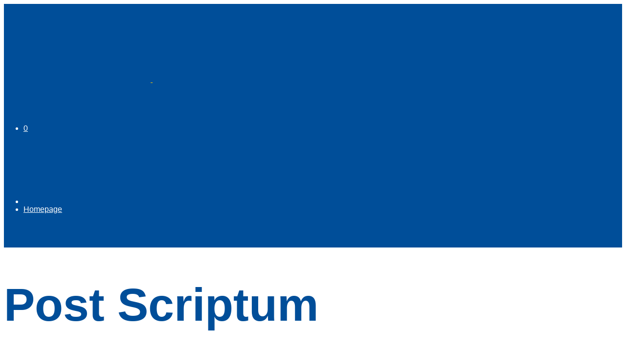

--- FILE ---
content_type: text/html; charset=UTF-8
request_url: https://ludiandco.it/editore/post-scriptum/
body_size: 22001
content:
<!DOCTYPE html>
<!--[if IE 9]>
<html class="ie ie9" lang="it-IT">
<![endif]--><html lang="it-IT">
<head>  <script>(function(w,d,s,l,i){w[l]=w[l]||[];w[l].push({'gtm.start':
new Date().getTime(),event:'gtm.js'});var f=d.getElementsByTagName(s)[0],
j=d.createElement(s),dl=l!='dataLayer'?'&l='+l:'';j.async=true;j.src=
'https://www.googletagmanager.com/gtm.js?id='+i+dl;f.parentNode.insertBefore(j,f);
})(window,document,'script','dataLayer','GTM-5SKX3ZN');</script> <meta charset="UTF-8">
<meta name="viewport" content="width=device-width, initial-scale=1.0, maximum-scale=1.0, user-scalable=no">
<link rel="profile" href="https://gmpg.org/xfn/11">
<link rel="pingback" href="https://ludiandco.it/xmlrpc.php">
<title>Post Scriptum Archivi - Ludi &amp; Co</title>
<meta name="robots" content="index, follow, max-snippet:-1, max-image-preview:large, max-video-preview:-1">
<link rel="canonical" href="https://ludiandco.it/editore/post-scriptum/">
<meta property="og:locale" content="it_IT">
<meta property="og:type" content="article">
<meta property="og:title" content="Post Scriptum Archivi - Ludi &amp; Co">
<meta property="og:url" content="https://ludiandco.it/editore/post-scriptum/">
<meta property="og:site_name" content="Ludi &amp; Co">
<meta name="twitter:card" content="summary_large_image"> <script type="application/ld+json" class="yoast-schema-graph">{"@context":"https://schema.org","@graph":[{"@type":"WebSite","@id":"https://ludiandco.it/#website","url":"https://ludiandco.it/","name":"Ludi &amp; Co","description":"Segui il pesciolino","potentialAction":[{"@type":"SearchAction","target":"https://ludiandco.it/?s={search_term_string}","query-input":"required name=search_term_string"}],"inLanguage":"it-IT"},{"@type":"CollectionPage","@id":"https://ludiandco.it/editore/post-scriptum/#webpage","url":"https://ludiandco.it/editore/post-scriptum/","name":"Post Scriptum Archivi - Ludi &amp; Co","isPartOf":{"@id":"https://ludiandco.it/#website"},"inLanguage":"it-IT","potentialAction":[{"@type":"ReadAction","target":["https://ludiandco.it/editore/post-scriptum/"]}]}]}</script> <link rel="dns-prefetch" href="//cdn.iubenda.com">
<link href="https://fonts.gstatic.com" crossorigin rel="preconnect">
<link rel="alternate" type="application/rss+xml" title="Ludi &amp; Co &raquo; Feed" href="https://ludiandco.it/feed/">
<link rel="alternate" type="application/rss+xml" title="Ludi &amp; Co &raquo; Feed dei commenti" href="https://ludiandco.it/comments/feed/">
<link rel="alternate" type="application/rss+xml" title="Feed Ludi &amp; Co &raquo; Post Scriptum Editore" href="https://ludiandco.it/editore/post-scriptum/feed/">
<style type="text/css">img.wp-smiley,img.emoji{display:inline!important;border:none!important;box-shadow:none!important;height:1em!important;width:1em!important;margin:0 .07em!important;vertical-align:-0.1em!important;background:none!important;padding:0!important}</style>
<link rel="stylesheet" id="wp-block-library-css" href="https://ludiandco.it/wp-includes/css/dist/block-library/style.min.css?ver=5.4.18" type="text/css" media="all">
<link rel="stylesheet" id="wp-block-library-theme-css" href="https://ludiandco.it/wp-includes/css/dist/block-library/theme.min.css?ver=5.4.18" type="text/css" media="all">
<link data-minify="1" rel="stylesheet" id="wc-block-vendors-style-css" href="https://ludiandco.it/wp-content/cache/min/1/wp-content/plugins/woocommerce/packages/woocommerce-blocks/build/vendors-style-9dab4edc729065db0bed189e3dda4977.css" type="text/css" media="all">
<link data-minify="1" rel="stylesheet" id="wc-block-style-css" href="https://ludiandco.it/wp-content/cache/min/1/wp-content/plugins/woocommerce/packages/woocommerce-blocks/build/style-cbb9a5f8995dc66f29465adaf7e6d45b.css" type="text/css" media="all">
<link rel="stylesheet" id="gbt_18_sk_posts_grid_styles-css" href="https://ludiandco.it/wp-content/plugins/shopkeeper-extender/includes/gbt-blocks/posts_grid/assets/css/style.min.css?ver=1698695892" type="text/css" media="all">
<link rel="stylesheet" id="gbt_18_sk_banner_styles-css" href="https://ludiandco.it/wp-content/plugins/shopkeeper-extender/includes/gbt-blocks/banner/assets/css/style.min.css?ver=5.4.18" type="text/css" media="all">
<link rel="stylesheet" id="gbt_18_sk_slider_styles-css" href="https://ludiandco.it/wp-content/plugins/shopkeeper-extender/includes/gbt-blocks/slider/assets/css/frontend/style.min.css?ver=1698695892" type="text/css" media="all">
<link data-minify="1" rel="stylesheet" id="woocommerce-layout-css" href="https://ludiandco.it/wp-content/cache/min/1/wp-content/plugins/woocommerce/assets/css/woocommerce-layout-a5b7e8f02f79238b915e436d1acd5bb7.css" type="text/css" media="all">
<link rel="stylesheet" id="woocommerce-smallscreen-css" href="https://ludiandco.it/wp-content/plugins/woocommerce/assets/css/woocommerce-smallscreen.css?ver=4.4.4" type="text/css" media="only screen and (max-width: 768px)">
<link data-minify="1" rel="stylesheet" id="woocommerce-general-css" href="https://ludiandco.it/wp-content/cache/min/1/wp-content/plugins/woocommerce/assets/css/woocommerce-460f3b5b2448ac998268d32851c49353.css" type="text/css" media="all">
<style id="woocommerce-inline-inline-css" type="text/css">.woocommerce form .form-row .required{visibility:visible}</style>
<link data-minify="1" rel="stylesheet" id="jquery_ui-css" href="https://ludiandco.it/wp-content/cache/min/1/wp-content/plugins/dt_woocommerce_page_builder/assets/css/jquery-ui-e3dfccc27838467d89a34289d1d7ff5b.css" type="text/css" media="all">
<link data-minify="1" rel="stylesheet" id="dtwpb-woo-extra-account-css" href="https://ludiandco.it/wp-content/cache/min/1/wp-content/plugins/dt_woocommerce_page_builder/assets/css/woocommerce-extra-public-f34e7aca251918adc27040382ceca875.css" type="text/css" media="all">
<link rel="stylesheet" id="animate-css" href="https://ludiandco.it/wp-content/themes/shopkeeper/css/vendor/animate.min.css?ver=1.0.0" type="text/css" media="all">
<link rel="stylesheet" id="fresco-css" href="https://ludiandco.it/wp-content/themes/shopkeeper/css/vendor/fresco/fresco.min.css?ver=2.3.0" type="text/css" media="all">
<link rel="stylesheet" id="easyzoom-css" href="https://ludiandco.it/wp-content/themes/shopkeeper/css/vendor/easyzoom.min.css?ver=2.4.0" type="text/css" media="all">
<link rel="stylesheet" id="nanoscroller-css" href="https://ludiandco.it/wp-content/themes/shopkeeper/css/vendor/nanoscroller.min.css?ver=0.7.6" type="text/css" media="all">
<link data-minify="1" rel="stylesheet" id="select2-css" href="https://ludiandco.it/wp-content/cache/min/1/wp-content/plugins/woocommerce/assets/css/select2-8f6fb38ba05792147a9b44fac4adce05.css" type="text/css" media="all">
<link rel="stylesheet" id="swiper-css" href="https://ludiandco.it/wp-content/themes/shopkeeper/css/vendor/swiper.min.css?ver=5.2.0" type="text/css" media="all">
<link rel="stylesheet" id="sk-social-media-styles-css" href="https://ludiandco.it/wp-content/plugins/shopkeeper-extender/includes/social-media/assets/css/social-media.min.css?ver=5.4.18" type="text/css" media="all">
<link rel="stylesheet" id="sk-social-sharing-styles-css" href="https://ludiandco.it/wp-content/plugins/shopkeeper-extender/includes/social-sharing/assets/css/social-sharing.min.css?ver=5.4.18" type="text/css" media="all">
<link rel="stylesheet" id="js_composer_front-css" href="https://ludiandco.it/wp-content/plugins/js_composer/assets/css/js_composer.min.css?ver=6.2.0" type="text/css" media="all">
<link data-minify="1" rel="stylesheet" id="dtwpb-css" href="https://ludiandco.it/wp-content/cache/min/1/wp-content/plugins/dt_woocommerce_page_builder/assets/css/style-b0804358ed3208f62504c9b84765552d.css" type="text/css" media="all">
<link rel="stylesheet" id="getbowtied-custom-notifications-styles-css" href="https://ludiandco.it/wp-content/themes/shopkeeper/inc/notifications/custom/assets/css/style.min.css?ver=2.9.27" type="text/css" media="all">
<link rel="stylesheet" id="shopkeeper-icon-font-css" href="https://ludiandco.it/wp-content/themes/shopkeeper/inc/fonts/shopkeeper-icon-font/style.min.css?ver=2.9.27" type="text/css" media="all">
<link rel="stylesheet" id="shopkeeper-styles-css" href="https://ludiandco.it/wp-content/themes/shopkeeper/css/styles.min.css?ver=2.9.27" type="text/css" media="all">
<style id="shopkeeper-styles-inline-css" type="text/css">.st-content,.categories_grid .category_name,.cd-top{background-color:#FFF}.categories_grid .category_item:hover .category_name{color:#FFF}@media all and (max-width:767px){.site-search{min-height:170px;height:170px;-webkit-transform:translateY(-170px);-ms-transform:translateY(-170px);transform:translateY(-170px)}}h1,h2,h3,h4,h5,h6,.comments-title,.comment-author,#reply-title,#site-footer .widget-title,.accordion_title,.ui-tabs-anchor,.products .button,.site-title a,.post_meta_archive a,.post_meta a,.post_tags a,#nav-below a,.list_categories a,.list_shop_categories a,.main-navigation>ul>li>a,.main-navigation .mega-menu>ul>li>a,.more-link,.top-page-excerpt,.select2-search input,.product_after_shop_loop_buttons a,.woocommerce .products-grid a.button,.page-numbers,input.qty,.button,button,.button_text,input[type="button"],input[type="reset"],input[type="submit"],button[type="submit"],.woocommerce a.button,.woocommerce-page a.button,.woocommerce button.button,.woocommerce-page button.button,.woocommerce input.button,.woocommerce-page input.button,.woocommerce #respond input#submit,.woocommerce-page #respond input#submit,.woocommerce #content input.button,.woocommerce-page #content input.button,.woocommerce a.button.alt,.woocommerce button.button.alt,.woocommerce input.button.alt,.woocommerce #respond input#submit.alt,.woocommerce #content input.button.alt,.woocommerce-page a.button.alt,.woocommerce-page button.button.alt,.woocommerce-page input.button.alt,.woocommerce-page #respond input#submit.alt,.woocommerce-page #content input.button.alt,.yith-wcwl-wishlistexistsbrowse.show a,.share-product-text,.tabs>li>a,label,.comment-respond label,.product_meta_title,.woocommerce table.shop_table th,.woocommerce-page table.shop_table th,#map_button,.woocommerce .cart-collaterals .cart_totals tr.order-total td strong,.woocommerce-page .cart-collaterals .cart_totals tr.order-total td strong,.cart-wishlist-empty,.wishlist-empty,.cart-empty,.return-to-shop .wc-backward,.order-number a,.post-edit-link,.from_the_blog_title,.icon_box_read_more,.vc_pie_chart_value,.shortcode_banner_simple_bullet,.shortcode_banner_simple_height_bullet,.product-category .woocommerce-loop-category__title,.categories_grid .category_name,.woocommerce span.onsale,.woocommerce-page span.onsale,.out_of_stock_badge_single,.out_of_stock_badge_loop,.page-numbers,.post-nav-links span,.post-nav-links a,.add_to_wishlist,.yith-wcwl-wishlistaddedbrowse,.yith-wcwl-wishlistexistsbrowse,.filters-group,.product-name,.product-quantity,.product-total,.download-product a,.woocommerce-order-details table tfoot th,.woocommerce-order-details table tfoot td,.woocommerce .woocommerce-order-downloads table tbody td:before,.woocommerce table.woocommerce-MyAccount-orders td:before,.widget h3,.widget .total .amount,.wishlist-in-stock,.wishlist-out-of-stock,.comment-reply-link,.comment-edit-link,.widget_calendar table thead tr th,.page-type,.mobile-navigation a,table thead tr th,.portfolio_single_list_cat,.portfolio-categories,.shipping-calculator-button,.vc_btn,.vc_btn2,.vc_btn3,.account-tab-item .account-tab-link,.account-tab-list .sep,ul.order_details li,ul.order_details.bacs_details li,.widget_calendar caption,.widget_recent_comments li a,.edit-account legend,.widget_shopping_cart li.empty,.cart-collaterals .cart_totals .shop_table .order-total .woocommerce-Price-amount,.woocommerce table.cart .cart_item td a,.woocommerce #content table.cart .cart_item td a,.woocommerce-page table.cart .cart_item td a,.woocommerce-page #content table.cart .cart_item td a,.woocommerce table.cart .cart_item td span,.woocommerce #content table.cart .cart_item td span,.woocommerce-page table.cart .cart_item td span,.woocommerce-page #content table.cart .cart_item td span,.woocommerce-MyAccount-navigation ul li,.cd-quick-view .cd-item-info .product_infos .quickview-badges .onsale,.woocommerce-info.wc_points_rewards_earn_points,.woocommerce-info,.woocommerce-error,.woocommerce-message,.woocommerce .cart-collaterals .cart_totals .cart-subtotal th,.woocommerce-page .cart-collaterals .cart_totals .cart-subtotal th,.woocommerce .cart-collaterals .cart_totals tr.shipping th,.woocommerce-page .cart-collaterals .cart_totals tr.shipping th,.woocommerce .cart-collaterals .cart_totals tr.order-total th,.woocommerce-page .cart-collaterals .cart_totals tr.order-total th,.woocommerce .cart-collaterals .cart_totals h2,.woocommerce .cart-collaterals .cross-sells h2,.woocommerce-cart #content table.cart td.actions .coupon #coupon_code,form.checkout_coupon #coupon_code,.woocommerce-checkout .woocommerce-info,.shopkeeper_checkout_coupon,.shopkeeper_checkout_login,.minicart-message,.woocommerce .woocommerce-checkout-review-order table.shop_table tfoot td,.woocommerce .woocommerce-checkout-review-order table.shop_table tfoot th,.woocommerce-page .woocommerce-checkout-review-order table.shop_table tfoot td,.woocommerce-page .woocommerce-checkout-review-order table.shop_table tfoot th,.no-products-info p,.getbowtied_blog_ajax_load_button a,.getbowtied_ajax_load_button a,.index-layout-2 ul.blog-posts .blog-post article .post-categories li a,.index-layout-3 .blog-posts_container ul.blog-posts .blog-post article .post-categories li a,.index-layout-2 ul.blog-posts .blog-post .post_content_wrapper .post_content .read_more,.index-layout-3 .blog-posts_container ul.blog-posts .blog-post article .post_content_wrapper .post_content .read_more,.woocommerce .woocommerce-breadcrumb,.woocommerce-page .woocommerce-breadcrumb,.woocommerce .woocommerce-breadcrumb a,.woocommerce-page .woocommerce-breadcrumb a,.product_meta,.product_meta span,.product_meta a,.product_layout_classic div.product span.price,.product_layout_classic div.product p.price,.product_layout_2 div.product span.price,.product_layout_2 div.product p.price,.product_layout_3 div.product span.price,.product_layout_3 div.product p.price,.product_layout_4 div.product span.price,.product_layout_4 div.product p.price,.related-products-title,.product_socials_wrapper .share-product-text,#button_offcanvas_sidebar_left .filters-text,.woocommerce-ordering select.orderby,.fr-position-text,.woocommerce-checkout-review-order .woocommerce-checkout-review-order-table tr td,.catalog-ordering .select2-container.orderby a,.catalog-ordering .select2-container span,.widget_product_categories ul li .count,.widget_layered_nav ul li .count,.woocommerce-mini-cart__empty-message,.woocommerce-ordering select.orderby,.woocommerce .cart-collaterals .cart_totals table.shop_table_responsive tr td::before,.woocommerce-page .cart-collaterals .cart_totals table.shop_table_responsive tr td::before,.login-register-container .lost-pass-link,.woocommerce-cart .cart-collaterals .cart_totals table td .amount,.wpb_wrapper .add_to_cart_inline .woocommerce-Price-amount.amount,.woocommerce-page .cart-collaterals .cart_totals tr.shipping td,.woocommerce-page .cart-collaterals .cart_totals tr.shipping td,.woocommerce .cart-collaterals .cart_totals tr.cart-discount th,.woocommerce-page .cart-collaterals .cart_totals tr.cart-discount th,.woocommerce-thankyou-order-received,.woocommerce-order-received .woocommerce table.shop_table tfoot th,.woocommerce-order-received .woocommerce-page table.shop_table tfoot th,.woocommerce-view-order .woocommerce table.shop_table tfoot th,.woocommerce-view-order .woocommerce-page table.shop_table tfoot th,.woocommerce-order-received .woocommerce table.shop_table tfoot td,.woocommerce-order-received .woocommerce-page table.shop_table tfoot td,.woocommerce-view-order .woocommerce table.shop_table tfoot td,.woocommerce-view-order .woocommerce-page table.shop_table tfoot td,.language-and-currency #top_bar_language_list>ul>li,.language-and-currency .wcml_currency_switcher>ul>li.wcml-cs-active-currency,.language-and-currency-offcanvas #top_bar_language_list>ul>li,.language-and-currency-offcanvas .wcml_currency_switcher>ul>li.wcml-cs-active-currency,.woocommerce-order-pay .woocommerce .woocommerce-form-login p.lost_password a,.woocommerce-MyAccount-content .woocommerce-orders-table__cell-order-number a,.woocommerce form.login .lost_password,.comment-reply-title,.product_content_wrapper .product_infos .out_of_stock_wrapper .out_of_stock_badge_single,.product_content_wrapper .product_infos .woocommerce-variation-availability p.stock.out-of-stock,.site-search .widget_product_search .search-field,.site-search .widget_search .search-field,.site-search .search-form .search-field,.site-search .search-text,.site-search .search-no-suggestions,.latest_posts_grid_wrapper .latest_posts_grid_title,p.has-drop-cap:not(:focus):first-letter,.paypal-button-tagline .paypal-button-text,.tinvwl_add_to_wishlist_button,.product-addon-totals,body.gbt_custom_notif .page-notifications .gbt-custom-notification-message,body.gbt_custom_notif .page-notifications .gbt-custom-notification-message *,body.gbt_custom_notif .page-notifications .product_notification_text,body.gbt_custom_notif .page-notifications .product_notification_text *,body.gbt_classic_notif .woocommerce-error a,body.gbt_classic_notif .woocommerce-info a,body.gbt_classic_notif .woocommerce-message a,body.gbt_classic_notif .woocommerce-notice a,.shop_table.cart .product-price .amount,p.has-drop-cap:first-letter,.woocommerce-result-count,.widget_price_filter .price_slider_amount,.woocommerce ul.products li.product .price,.product_content_wrapper .product_infos table.variations td.label,.woocommerce div.product form.cart .reset_variations,.cd-quick-view .cd-item-info .product_infos .product_price .price,#powerTip,div.wcva_shop_textblock,.wcva_filter_textblock,.wcva_single_textblock,.cd-quick-view .swatchtitlelabel,.cd-quick-view .wcva_attribute_sep,.cd-quick-view .wcva_selected_attribute,.added_to_cart,.upper a,.wp-block-woocommerce-active-filters ul.wc-block-active-filters-list li *,.wp-block-woocommerce-active-filters .wc-block-active-filters__clear-all,.product_navigation #nav-below span,.order-info mark{font-family:"Helvetica",-apple-system,BlinkMacSystemFont,Arial,Helvetica,'Helvetica Neue',Verdana,sans-serif}body,p,#site-navigation-top-bar,.site-title,.widget_product_search #searchsubmit,.widget_search #searchsubmit,.widget_product_search .search-submit,.widget_search .search-submit,#site-menu,.copyright_text,blockquote cite,table thead th,.recently_viewed_in_single h2,.woocommerce .cart-collaterals .cart_totals table th,.woocommerce-page .cart-collaterals .cart_totals table th,.woocommerce .cart-collaterals .shipping_calculator h2,.woocommerce-page .cart-collaterals .shipping_calculator h2,.woocommerce table.woocommerce-checkout-review-order-table tfoot th,.woocommerce-page table.woocommerce-checkout-review-order-table tfoot th,.qty,.shortcode_banner_simple_inside h4,.shortcode_banner_simple_height h4,.fr-caption,.post_meta_archive,.post_meta,.yith-wcwl-wishlistaddedbrowse .feedback,.yith-wcwl-wishlistexistsbrowse .feedback,.product-name span,.widget_calendar table tbody a,.fr-touch-caption-wrapper,.woocommerce .checkout_login p.form-row label[for="rememberme"],.wpb_widgetised_column aside ul li span.count,.woocommerce td.product-name dl.variation dt,.woocommerce td.product-name dl.variation dd,.woocommerce td.product-name dl.variation dt p,.woocommerce td.product-name dl.variation dd p,.woocommerce-page td.product-name dl.variation dt,.woocommerce-page td.product-name dl.variation dd p,.woocommerce-page td.product-name dl.variation dt p,.woocommerce .select2-container,.check_label,.woocommerce-page #payment .terms label,ul.order_details li strong,.widget_recent_comments li,.widget_shopping_cart p.total,.widget_shopping_cart p.total .amount,.mobile-navigation li ul li a,.woocommerce #payment div.payment_box p,.woocommerce-page #payment div.payment_box p,.woocommerce table.cart .cart_item td:before,.woocommerce #content table.cart .cart_item td:before,.woocommerce-page table.cart .cart_item td:before,.woocommerce-page #content table.cart .cart_item td:before,.language-and-currency #top_bar_language_list>ul>li>ul>li>a,.language-and-currency .wcml_currency_switcher>ul>li.wcml-cs-active-currency>ul.wcml-cs-submenu li a,.language-and-currency #top_bar_language_list>ul>li.menu-item-first>ul.sub-menu li.sub-menu-item span.icl_lang_sel_current,.language-and-currency-offcanvas #top_bar_language_list>ul>li>ul>li>a,.language-and-currency-offcanvas .wcml_currency_switcher>ul>li.wcml-cs-active-currency>ul.wcml-cs-submenu li a,.language-and-currency-offcanvas #top_bar_language_list>ul>li.menu-item-first>ul.sub-menu li.sub-menu-item span.icl_lang_sel_current,.woocommerce-order-pay .woocommerce .woocommerce-info,.select2-results__option,body.gbt_classic_notif .woocommerce-error,body.gbt_classic_notif .woocommerce-info,body.gbt_classic_notif .woocommerce-message,body.gbt_classic_notif .woocommerce-notice,.gbt_18_sk_editor_banner_subtitle,.gbt_18_sk_editor_slide_description_input,.woocommerce td.product-name .wc-item-meta li,.woocommerce ul.products li.product .woocommerce-loop-product__title,.product_content_wrapper .product_infos span.belowtext,.wc-block-grid__product-title,.wp-block-woocommerce-attribute-filter ul.wc-block-checkbox-list li label,.wp-block-woocommerce-active-filters ul.wc-block-active-filters-list li .wc-block-active-filters-list-item__name{font-family:"Helvetica",-apple-system,BlinkMacSystemFont,Arial,Helvetica,'Helvetica Neue',Verdana,sans-serif}h1,.woocommerce h1,.woocommerce-page h1{font-size:30.797px}h2,.woocommerce h2,.woocommerce-page h2{font-size:23.101px}h3,.woocommerce h3,.woocommerce-page h3{font-size:17.329px}h4,.woocommerce h4,.woocommerce-page h4{font-size:13px}h5,.woocommerce h5,.woocommerce-page h5{font-size:9.75px}.woocommerce-account .account-tab-list .account-tab-item .account-tab-link{font-size:71.07px}.page-title.blog-listing,.woocommerce .page-title,.page-title,.single .entry-title,.woocommerce-cart .page-title,.woocommerce-checkout .page-title,.woocommerce-account .page-title{font-size:41.041px}p.has-drop-cap:first-letter{font-size:41.041px!important}.entry-title-archive,.wp-block-latest-posts li>a{font-size:39.99px}.woocommerce #content div.product .product_title,.woocommerce div.product .product_title,.woocommerce-page #content div.product .product_title,.woocommerce-page div.product .product_title{font-size:23.101px}h2.woocommerce-order-details__title,h2.woocommerce-column__title,h2.woocommerce-order-downloads__title{font-size:17.329px}.woocommerce-checkout .content-area h3,.woocommerce-edit-address h3,.woocommerce-edit-account legend{font-size:13px}@media only screen and (max-width:768px){.woocommerce-account .account-tab-list .account-tab-item .account-tab-link{font-size:30.797px}.shortcode_getbowtied_slider .swiper-slide h2{font-size:30.797px!important}}@media only screen and (min-width:768px){h1,.woocommerce h1,.woocommerce-page h1{font-size:71.07px}h2,.woocommerce h2,.woocommerce-page h2{font-size:53.31px}h3,.woocommerce h3,.woocommerce-page h3{font-size:39.99px}h4,.woocommerce h4,.woocommerce-page h4{font-size:30px}h5,.woocommerce h5,.woocommerce-page h5{font-size:22.5px}.page-title.blog-listing,.woocommerce .page-title,.page-title,.single .entry-title,.woocommerce-cart .page-title,.woocommerce-checkout .page-title,.woocommerce-account .page-title{font-size:94.71px}p.has-drop-cap:first-letter{font-size:94.71px!important}.entry-title-archive,.wp-block-latest-posts li>a{font-size:39.99px}.woocommerce-checkout .content-area h3,h2.woocommerce-order-details__title,h2.woocommerce-column__title,h2.woocommerce-order-downloads__title,.woocommerce-edit-address h3,.woocommerce-edit-account legend,.woocommerce-order-received h2,.fr-position-text{font-size:30px}}@media only screen and (min-width:1024px){.woocommerce #content div.product .product_title,.woocommerce div.product .product_title,.woocommerce-page #content div.product .product_title,.woocommerce-page div.product .product_title{font-size:53.31px}}@media only screen and (max-width:1023px){.woocommerce #content div.product .product_title,.woocommerce div.product .product_title,.woocommerce-page #content div.product .product_title,.woocommerce-page div.product .product_title{font-size:23.101px}}@media only screen and (min-width:1024px){p,.woocommerce table.shop_attributes th,.woocommerce-page table.shop_attributes th,.woocommerce table.shop_attributes td,.woocommerce-page table.shop_attributes td,.woocommerce-review-link,.blog-isotope .entry-content-archive,.blog-isotope .entry-content-archive *,body.gbt_classic_notif .woocommerce-message,body.gbt_classic_notif .woocommerce-error,body.gbt_classic_notif .woocommerce-info,body.gbt_classic_notif .woocommerce-notice,.woocommerce-store-notice,p.demo_store,.woocommerce-account .woocommerce-MyAccount-content table.woocommerce-MyAccount-orders td,ul li ul,ul li ol,ul,ol,dl{font-size:16px}}.woocommerce ul.order_details li strong,.fr-caption,.woocommerce-order-pay .woocommerce .woocommerce-info{font-size:16px!important}@media only screen and (min-width:768px){.woocommerce ul.products li.product .woocommerce-loop-product__title,.wc-block-grid__products .wc-block-grid__product .wc-block-grid__product-link .wc-block-grid__product-title{font-size:22px!important}}body,table tr th,table tr td,table thead tr th,blockquote p,pre,del,label,.select2-dropdown-open.select2-drop-above .select2-choice,.select2-dropdown-open.select2-drop-above .select2-choices,.select2-container,.big-select,.select.big-select,.post_meta_archive a,.post_meta a,.nav-next a,.nav-previous a,.blog-single h6,.page-description,.woocommerce #content nav.woocommerce-pagination ul li a:focus,.woocommerce #content nav.woocommerce-pagination ul li a:hover,.woocommerce #content nav.woocommerce-pagination ul li span.current,.woocommerce nav.woocommerce-pagination ul li a:focus,.woocommerce nav.woocommerce-pagination ul li a:hover,.woocommerce nav.woocommerce-pagination ul li span.current,.woocommerce-page #content nav.woocommerce-pagination ul li a:focus,.woocommerce-page #content nav.woocommerce-pagination ul li a:hover,.woocommerce-page #content nav.woocommerce-pagination ul li span.current,.woocommerce-page nav.woocommerce-pagination ul li a:focus,.woocommerce-page nav.woocommerce-pagination ul li a:hover,.woocommerce-page nav.woocommerce-pagination ul li span.current,.posts-navigation .page-numbers a:hover,.woocommerce table.shop_table th,.woocommerce-page table.shop_table th,.woocommerce-checkout .woocommerce-info,.wpb_widgetised_column .widget.widget_product_categories a:hover,.wpb_widgetised_column .widget.widget_layered_nav a:hover,.wpb_widgetised_column .widget.widget_layered_nav li,.portfolio_single_list_cat a,.gallery-caption-trigger,.widget_shopping_cart p.total,.widget_shopping_cart p.total .amount,.wpb_widgetised_column .widget_shopping_cart li.empty,.index-layout-2 ul.blog-posts .blog-post article .post-date,.cd-quick-view .cd-close:after,form.checkout_coupon #coupon_code,.woocommerce .product_infos .quantity input.qty,.woocommerce #content .product_infos .quantity input.qty,.woocommerce-page .product_infos .quantity input.qty,.woocommerce-page #content .product_infos .quantity input.qty,#button_offcanvas_sidebar_left,.fr-position-text,.quantity.custom input.custom-qty,.add_to_wishlist,.product_infos .add_to_wishlist:before,.product_infos .yith-wcwl-wishlistaddedbrowse:before,.product_infos .yith-wcwl-wishlistexistsbrowse:before,#add_payment_method #payment .payment_method_paypal .about_paypal,.woocommerce-cart #payment .payment_method_paypal .about_paypal,.woocommerce-checkout #payment .payment_method_paypal .about_paypal,#stripe-payment-data>p>a,.product-name .product-quantity,.woocommerce #payment div.payment_box,.woocommerce-order-pay #order_review .shop_table tr.order_item td.product-quantity strong,.tinvwl_add_to_wishlist_button:before,body.gbt_classic_notif .woocommerce-info,.select2-search--dropdown:after,body.gbt_classic_notif .woocommerce-notice,.woocommerce-cart #content table.cart td.actions .coupon #coupon_code,.woocommerce ul.products li.product .price del,.off-canvas .woocommerce .price del,.select2-container--default .select2-selection--multiple .select2-selection__choice__remove,.wc-block-grid__product-price.price del{color:#383838}a.woocommerce-remove-coupon:after,.fr-caption,.woocommerce-order-pay .woocommerce .woocommerce-info,body.gbt_classic_notif .woocommerce-info::before,table.shop_attributes td{color:#383838!important}.nav-previous-title,.nav-next-title{color:rgba(56,56,56,.4)}.required{color:rgba(56,56,56,.4)!important}.yith-wcwl-add-button,.share-product-text,.product_meta,.product_meta a,.product_meta_separator,.tob_bar_shop,.post_meta_archive,.post_meta,.wpb_widgetised_column .widget li,.wpb_widgetised_column .widget_calendar table thead tr th,.wpb_widgetised_column .widget_calendar table thead tr td,.wpb_widgetised_column .widget .post-date,.wpb_widgetised_column .recentcomments,.wpb_widgetised_column .amount,.wpb_widgetised_column .quantity,.wpb_widgetised_column .widget_price_filter .price_slider_amount,.woocommerce .woocommerce-breadcrumb,.woocommerce-page .woocommerce-breadcrumb,.woocommerce .woocommerce-breadcrumb a,.woocommerce-page .woocommerce-breadcrumb a,.archive .products-grid li .product_thumbnail_wrapper>.price .woocommerce-Price-amount,.site-search .search-text,.site-search .site-search-close .close-button:hover,.menu-close .close-button:hover,.site-search .woocommerce-product-search:after,.site-search .widget_search .search-form:after,.product_navigation #nav-below .product-nav-previous *,.product_navigation #nav-below .product-nav-next *{color:rgba(56,56,56,.55)}.woocommerce-account .woocommerce-MyAccount-content table.woocommerce-MyAccount-orders td.woocommerce-orders-table__cell-order-actions .button:after,.woocommerce-account .woocommerce-MyAccount-content table.account-payment-methods-table td.payment-method-actions .button:after{color:rgba(56,56,56,.15)}.products a.button.add_to_cart_button.loading,.woocommerce ul.products li.product .price,.off-canvas .woocommerce .price,.wc-block-grid__product-price span,.wpb_wrapper .add_to_cart_inline del .woocommerce-Price-amount.amount,.wp-block-getbowtied-scattered-product-list .gbt_18_product_price{color:rgba(56,56,56,.8)!important}.yith-wcwl-add-to-wishlist:after,.bg-image-wrapper.no-image,.site-search .spin:before,.site-search .spin:after{background-color:rgba(56,56,56,.55)}.product_layout_2 .product_content_wrapper .product-images-wrapper .product-images-style-2 .product_images .product-image .caption:before,.product_layout_3 .product_content_wrapper .product-images-wrapper .product-images-style-3 .product_images .product-image .caption:before,.fr-caption:before,.product_content_wrapper .product-images-wrapper .product_images .product-images-controller .dot.current{background-color:#383838}.product_content_wrapper .product-images-wrapper .product_images .product-images-controller .dot{background-color:rgba(56,56,56,.55)}#add_payment_method #payment div.payment_box .wc-credit-card-form,.woocommerce-account.woocommerce-add-payment-method #add_payment_method #payment div.payment_box .wc-payment-form,.woocommerce-cart #payment div.payment_box .wc-credit-card-form,.woocommerce-checkout #payment div.payment_box .wc-credit-card-form,.cd-quick-view .cd-item-info .product_infos .out_of_stock_wrapper .out_of_stock_badge_single,.product_content_wrapper .product_infos .woocommerce-variation-availability p.stock.out-of-stock,.product_layout_classic .product_infos .out_of_stock_wrapper .out_of_stock_badge_single,.product_layout_2 .product_content_wrapper .product_infos .out_of_stock_wrapper .out_of_stock_badge_single,.product_layout_3 .product_content_wrapper .product_infos .out_of_stock_wrapper .out_of_stock_badge_single,.product_layout_4 .product_content_wrapper .product_infos .out_of_stock_wrapper .out_of_stock_badge_single{border-color:rgba(56,56,56,.55)}.add_to_cart_inline .amount,.wpb_widgetised_column .widget,.widget_layered_nav,.wpb_widgetised_column aside ul li span.count,.shop_table.cart .product-price .amount,.quantity.custom .minus-btn,.quantity.custom .plus-btn,.woocommerce td.product-name dl.variation dt,.woocommerce td.product-name dl.variation dd,.woocommerce td.product-name dl.variation dt p,.woocommerce td.product-name dl.variation dd p,.woocommerce-page td.product-name dl.variation dt,.woocommerce-page td.product-name dl.variation dd p,.woocommerce-page td.product-name dl.variation dt p,.woocommerce-page td.product-name dl.variation dd p,.woocommerce a.remove,.woocommerce a.remove:after,.woocommerce td.product-name .wc-item-meta li,.wpb_widgetised_column .tagcloud a,.post_tags a,.select2-container--default .select2-selection--multiple .select2-selection__choice,.wpb_widgetised_column .widget.widget_layered_nav li.select2-selection__choice,.woocommerce .products .product_thumbnail_icons .product_quickview_button,.products .add_to_wishlist:before{color:rgba(56,56,56,.8)}#coupon_code::-webkit-input-placeholder{color:rgba(56,56,56,.8)}#coupon_code::-moz-placeholder{color:rgba(56,56,56,.8)}#coupon_code:-ms-input-placeholder{color:rgba(56,56,56,.8)}.woocommerce #content table.wishlist_table.cart a.remove,.woocommerce.widget_shopping_cart .cart_list li a.remove{color:rgba(56,56,56,.8)!important}input[type="text"],input[type="password"],input[type="date"],input[type="datetime"],input[type="datetime-local"],input[type="month"],input[type="week"],input[type="email"],input[type="number"],input[type="search"],input[type="tel"],input[type="time"],input[type="url"],textarea,select,.woocommerce-checkout .select2-container--default .select2-selection--single,.country_select.select2-container,#billing_country_field .select2-container,#billing_state_field .select2-container,#calc_shipping_country_field .select2-container,#calc_shipping_state_field .select2-container,.woocommerce-widget-layered-nav-dropdown .select2-container .select2-selection--single,.woocommerce-widget-layered-nav-dropdown .select2-container .select2-selection--multiple,#shipping_country_field .select2-container,#shipping_state_field .select2-container,.woocommerce-address-fields .select2-container--default .select2-selection--single,.woocommerce-shipping-calculator .select2-container--default .select2-selection--single,.select2-container--default .select2-search--dropdown .select2-search__field,.woocommerce form .form-row.woocommerce-validated .select2-container .select2-selection,.woocommerce form .form-row.woocommerce-validated .select2-container,.woocommerce form .form-row.woocommerce-validated input.input-text,.woocommerce form .form-row.woocommerce-validated select,.woocommerce form .form-row.woocommerce-invalid .select2-container,.woocommerce form .form-row.woocommerce-invalid input.input-text,.woocommerce form .form-row.woocommerce-invalid select,.country_select.select2-container,.state_select.select2-container,.widget form.search-form .search-field{border-color:rgba(56,56,56,.1)!important}input[type="radio"]:after,.input-radio:after,input[type="checkbox"]:after,.input-checkbox:after,.widget_product_categories ul li a:before,.widget_layered_nav ul li a:before,.post_tags a,.wpb_widgetised_column .tagcloud a,.select2-container--default .select2-selection--multiple .select2-selection__choice{border-color:rgba(56,56,56,.8)}input[type="text"]:focus,input[type="password"]:focus,input[type="date"]:focus,input[type="datetime"]:focus,input[type="datetime-local"]:focus,input[type="month"]:focus,input[type="week"]:focus,input[type="email"]:focus,input[type="number"]:focus,input[type="search"]:focus,input[type="tel"]:focus,input[type="time"]:focus,input[type="url"]:focus,textarea:focus,select:focus,.select2-dropdown,.woocommerce .product_infos .quantity input.qty,.woocommerce #content .product_infos .quantity input.qty,.woocommerce-page .product_infos .quantity input.qty,.woocommerce-page #content .product_infos .quantity input.qty,.woocommerce ul.digital-downloads:before,.woocommerce-page ul.digital-downloads:before,.woocommerce ul.digital-downloads li:after,.woocommerce-page ul.digital-downloads li:after,.widget_search .search-form,.woocommerce-cart.woocommerce-page #content .quantity input.qty,.cd-quick-view .cd-item-info .product_infos .cart .quantity input.qty,.cd-quick-view .cd-item-info .product_infos .cart .woocommerce .quantity .qty,.select2-container .select2-dropdown--below,.wcva_layered_nav div.wcva_filter_textblock,ul.products li.product div.wcva_shop_textblock{border-color:rgba(56,56,56,.15)!important}.product_content_wrapper .product_infos table.variations .wcvaswatchlabel.wcva_single_textblock{border-color:rgba(56,56,56,.15)!important}input#coupon_code,.site-search .spin{border-color:rgba(56,56,56,.55)!important}.list-centered li a,.woocommerce-account .woocommerce-MyAccount-navigation ul li a,.woocommerce .shop_table.order_details tbody tr:last-child td,.woocommerce-page .shop_table.order_details tbody tr:last-child td,.woocommerce #payment ul.payment_methods li,.woocommerce-page #payment ul.payment_methods li,.comment-separator,.comment-list .pingback,.wpb_widgetised_column .widget,.search_result_item,.woocommerce div.product .woocommerce-tabs ul.tabs li:after,.woocommerce #content div.product .woocommerce-tabs ul.tabs li:after,.woocommerce-page div.product .woocommerce-tabs ul.tabs li:after,.woocommerce-page #content div.product .woocommerce-tabs ul.tabs li:after,.woocommerce-checkout .woocommerce-customer-details h2,.off-canvas .menu-close{border-bottom-color:rgba(56,56,56,.15)}table tr td,.woocommerce table.shop_table td,.woocommerce-page table.shop_table td,.product_socials_wrapper,.woocommerce-tabs,.comments_section,.portfolio_content_nav #nav-below,.product_meta,.woocommerce-checkout form.checkout .woocommerce-checkout-review-order table.woocommerce-checkout-review-order-table .cart-subtotal th,.woocommerce-checkout form.checkout .woocommerce-checkout-review-order table.woocommerce-checkout-review-order-table .cart-subtotal td,.product_navigation,.product_meta,.woocommerce-cart .cart-collaterals .cart_totals table.shop_table tr.order-total th,.woocommerce-cart .cart-collaterals .cart_totals table.shop_table tr.order-total td{border-top-color:rgba(56,56,56,.15)}.woocommerce .woocommerce-order-details tfoot tr:first-child td,.woocommerce .woocommerce-order-details tfoot tr:first-child th{border-top-color:#383838}.woocommerce-cart .woocommerce table.shop_table.cart tr,.woocommerce-page table.cart tr,.woocommerce-page #content table.cart tr,.widget_shopping_cart .widget_shopping_cart_content ul.cart_list li,.woocommerce-cart .woocommerce-cart-form .shop_table.cart tbody tr td.actions .coupon{border-bottom-color:rgba(56,56,56,.05)}.woocommerce .cart-collaterals .cart_totals tr.shipping th,.woocommerce-page .cart-collaterals .cart_totals tr.shipping th,.woocommerce .cart-collaterals .cart_totals tr.order-total th,.woocommerce-page .cart-collaterals .cart_totals h2{border-top-color:rgba(56,56,56,.05)}.woocommerce .cart-collaterals .cart_totals .order-total td,.woocommerce .cart-collaterals .cart_totals .order-total th,.woocommerce-page .cart-collaterals .cart_totals .order-total td,.woocommerce-page .cart-collaterals .cart_totals .order-total th,.woocommerce .cart-collaterals .cart_totals h2,.woocommerce .cart-collaterals .cross-sells h2,.woocommerce-page .cart-collaterals .cart_totals h2{border-bottom-color:rgba(56,56,56,.15)}table.shop_attributes tr td,.wishlist_table tr td,.shop_table.cart tr td{border-bottom-color:rgba(56,56,56,.1)}.woocommerce .cart-collaterals,.woocommerce-page .cart-collaterals,.woocommerce-form-track-order,.woocommerce-thankyou-order-details,.order-info{background:rgba(56,56,56,.05)}.woocommerce-cart .cart-collaterals:before,.woocommerce-cart .cart-collaterals:after,.custom_border:before,.custom_border:after,.woocommerce-order-pay #order_review:before,.woocommerce-order-pay #order_review:after{background-image:radial-gradient(closest-side,transparent 9px,rgba(56,56,56,.05) 100%)}.wpb_widgetised_column aside ul li span.count,.product-video-icon{background:rgba(56,56,56,.05)}.comments_section{background-color:rgba(56,56,56,.01)!important}h1,h2,h3,h4,h5,h6,.entry-title-archive a,.shop_table.woocommerce-checkout-review-order-table tr td,.shop_table.woocommerce-checkout-review-order-table tr th,.index-layout-2 ul.blog-posts .blog-post .post_content_wrapper .post_content h3.entry-title a,.index-layout-3 .blog-posts_container ul.blog-posts .blog-post article .post_content_wrapper .post_content .entry-title>a,.woocommerce #content div.product .woocommerce-tabs ul.tabs li.active a,.woocommerce div.product .woocommerce-tabs ul.tabs li.active a,.woocommerce-page #content div.product .woocommerce-tabs ul.tabs li.active a,.woocommerce-page div.product .woocommerce-tabs ul.tabs li.active a,.woocommerce #content div.product .woocommerce-tabs ul.tabs li.active a:hover,.woocommerce div.product .woocommerce-tabs ul.tabs li.active a:hover,.woocommerce-page #content div.product .woocommerce-tabs ul.tabs li.active a:hover,.woocommerce-page div.product .woocommerce-tabs ul.tabs li.active a:hover,.woocommerce ul.products li.product .woocommerce-loop-product__title,.wpb_widgetised_column .widget .product_list_widget a,.woocommerce .cart-collaterals .cart_totals .cart-subtotal th,.woocommerce-page .cart-collaterals .cart_totals .cart-subtotal th,.woocommerce .cart-collaterals .cart_totals tr.shipping th,.woocommerce-page .cart-collaterals .cart_totals tr.shipping th,.woocommerce-page .cart-collaterals .cart_totals tr.shipping th,.woocommerce-page .cart-collaterals .cart_totals tr.shipping td,.woocommerce-page .cart-collaterals .cart_totals tr.shipping td,.woocommerce .cart-collaterals .cart_totals tr.cart-discount th,.woocommerce-page .cart-collaterals .cart_totals tr.cart-discount th,.woocommerce .cart-collaterals .cart_totals tr.order-total th,.woocommerce-page .cart-collaterals .cart_totals tr.order-total th,.woocommerce .cart-collaterals .cart_totals h2,.woocommerce .cart-collaterals .cross-sells h2,.index-layout-2 ul.blog-posts .blog-post .post_content_wrapper .post_content .read_more,.index-layout-2 .with-sidebar ul.blog-posts .blog-post .post_content_wrapper .post_content .read_more,.index-layout-2 ul.blog-posts .blog-post .post_content_wrapper .post_content .read_more,.index-layout-3 .blog-posts_container ul.blog-posts .blog-post article .post_content_wrapper .post_content .read_more,.fr-window-skin-fresco.fr-svg .fr-side-next .fr-side-button-icon:before,.fr-window-skin-fresco.fr-svg .fr-side-previous .fr-side-button-icon:before,.fr-window-skin-fresco.fr-svg .fr-close .fr-close-icon:before,#button_offcanvas_sidebar_left .filters-icon,#button_offcanvas_sidebar_left .filters-text,.select2-container .select2-choice,.shop_header .list_shop_categories li.category_item>a,.shortcode_getbowtied_slider .swiper-button-prev,.shortcode_getbowtied_slider .swiper-button-next,.shortcode_getbowtied_slider .shortcode-slider-pagination,.yith-wcwl-wishlistexistsbrowse.show a,.product_socials_wrapper .product_socials_wrapper_inner a,.cd-top,.fr-position-outside .fr-position-text,.fr-position-inside .fr-position-text,.cart-collaterals .cart_totals .shop_table tr.cart-subtotal td,.cart-collaterals .cart_totals .shop_table tr.shipping td label,.cart-collaterals .cart_totals .shop_table tr.order-total td,.woocommerce-checkout .woocommerce-checkout-review-order-table ul#shipping_method li label,.catalog-ordering select.orderby,.woocommerce .cart-collaterals .cart_totals table.shop_table_responsive tr td::before,.woocommerce .cart-collaterals .cart_totals table.shop_table_responsive tr td .woocommerce-page .cart-collaterals .cart_totals table.shop_table_responsive tr td::before,.shopkeeper_checkout_coupon,.shopkeeper_checkout_login,.wpb_wrapper .add_to_cart_inline .woocommerce-Price-amount.amount,.list-centered li a,.woocommerce-account .woocommerce-MyAccount-navigation ul li a,tr.cart-discount td,section.woocommerce-customer-details table.woocommerce-table--customer-details th,.woocommerce-checkout-review-order table.woocommerce-checkout-review-order-table tfoot tr.order-total .amount,ul.payment_methods li>label,#reply-title,.product_infos .out_of_stock_wrapper .out_of_stock_badge_single,.product_content_wrapper .product_infos .woocommerce-variation-availability p.stock.out-of-stock,.tinvwl_add_to_wishlist_button,.woocommerce-cart table.shop_table td.product-subtotal *,.woocommerce-cart.woocommerce-page #content .quantity input.qty,.woocommerce-cart .entry-content .woocommerce .actions>.button,.woocommerce-cart #content table.cart td.actions .coupon:before,form .coupon.focus:after,.checkout_coupon_inner.focus:after,.checkout_coupon_inner:before,.widget_product_categories ul li .count,.widget_layered_nav ul li .count,.error-banner:before,.cart-empty,.cart-empty:before,.wishlist-empty,.wishlist-empty:before,.from_the_blog_title,.wc-block-grid__products .wc-block-grid__product .wc-block-grid__product-title,.wc-block-grid__products .wc-block-grid__product .wc-block-grid__product-title a,.wpb_widgetised_column .widget.widget_product_categories a,.wpb_widgetised_column .widget.widget_layered_nav a,.widget_layered_nav ul li.chosen a,.widget_product_categories ul li.current-cat>a,.widget_layered_nav_filters a,.reset_variations:hover,.wc-block-review-list-item__product a,.woocommerce-loop-product__title a,label.wcva_single_textblock,.wp-block-woocommerce-reviews-by-product .wc-block-review-list-item__text__read_more:hover,.woocommerce ul.products h3 a,.wpb_widgetised_column .widget a,table.shop_attributes th,#masonry_grid a.more-link,.gbt_18_sk_posts_grid a.more-link,.woocommerce-page #content table.cart.wishlist_table .product-name a,.wc-block-grid .wc-block-pagination button:hover,.wc-block-grid .wc-block-pagination button.wc-block-pagination-page--active,.wc-block-sort-select__select,.wp-block-woocommerce-attribute-filter ul.wc-block-checkbox-list li label,.wp-block-woocommerce-attribute-filter ul.wc-block-checkbox-list li.show-more button:hover,.wp-block-woocommerce-attribute-filter ul.wc-block-checkbox-list li.show-less button:hover,.wp-block-woocommerce-active-filters .wc-block-active-filters__clear-all:hover,.product_infos .group_table label a,.woocommerce-account .account-tab-list .account-tab-item .account-tab-link,.woocommerce-account .account-tab-list .sep,.categories_grid .category_name,.woocommerce-cart .cart-collaterals .cart_totals table small,.woocommerce table.cart .product-name a,.shopkeeper-continue-shopping a.button,.woocommerce-cart td.actions .coupon button[name=apply_coupon]{color:#004e99}.cd-top{box-shadow:inset 0 0 0 2px rgba(0,78,153,.2)}.cd-top svg.progress-circle path{stroke:#004e99}.product_content_wrapper .product_infos label.selectedswatch.wcvaround,ul.products li.product div.wcva_shop_textblock:hover{border-color:#004e99!important}#powerTip:before{border-top-color:#004e99!important}ul.sk_social_icons_list li svg:not(.has-color){fill:#004e99}@media all and (min-width:75.0625em){.product_navigation #nav-below .product-nav-previous a i,.product_navigation #nav-below .product-nav-next a i{color:#004e99}}.account-tab-link:hover,.account-tab-link:active,.account-tab-link:focus,.catalog-ordering span.select2-container span,.catalog-ordering .select2-container .selection .select2-selection__arrow:before,.latest_posts_grid_wrapper .latest_posts_grid_title,.wcva_layered_nav div.wcvashopswatchlabel,ul.products li.product div.wcvashopswatchlabel,.product_infos .yith-wcwl-add-button a.add_to_wishlist{color:#004e99!important}.product_content_wrapper .product_infos table.variations .wcvaswatchlabel:hover,label.wcvaswatchlabel,.product_content_wrapper .product_infos label.selectedswatch,div.wcvashopswatchlabel.wcva-selected-filter,div.wcvashopswatchlabel:hover,div.wcvashopswatchlabel.wcvasquare:hover,.wcvaswatchinput div.wcva-selected-filter.wcvasquare:hover{outline-color:#004e99!important}.product_content_wrapper .product_infos table.variations .wcvaswatchlabel.wcva_single_textblock:hover,.product_content_wrapper .product_infos table.variations .wcvaswatchlabel.wcvaround:hover,div.wcvashopswatchlabel.wcvaround:hover,.wcvaswatchinput div.wcva-selected-filter.wcvaround{border-color:#004e99!important}div.wcvaround:hover,.wcvaswatchinput div.wcva-selected-filter.wcvaround,.product_content_wrapper .product_infos table.variations .wcvaswatchlabel.wcvaround:hover{box-shadow:0 0 0 2px #FFF inset}#powerTip,.product_content_wrapper .product_infos table.variations .wcva_single_textblock.selectedswatch,.wcvashopswatchlabel.wcvasquare.wcva-selected-filter.wcva_filter_textblock{color:#FFFFFF!important}label.wcvaswatchlabel,.product_content_wrapper .product_infos label.selectedswatch.wcvasquare,div.wcvashopswatchlabel,div.wcvashopswatchlabel:hover,div.wcvashopswatchlabel.wcvasquare:hover,.wcvaswatchinput div.wcva-selected-filter.wcvasquare:hover{border-color:#FFFFFF!important}.index-layout-2 ul.blog-posts .blog-post .post_content_wrapper .post_content .read_more:before,.index-layout-3 .blog-posts_container ul.blog-posts .blog-post article .post_content_wrapper .post_content .read_more:before,#masonry_grid a.more-link:before,.gbt_18_sk_posts_grid a.more-link:before,.product_content_wrapper .product_infos label.selectedswatch.wcva_single_textblock,#powerTip,.product_content_wrapper .product_infos table.variations .wcva_single_textblock.selectedswatch,.wcvashopswatchlabel.wcvasquare.wcva-selected-filter.wcva_filter_textblock,.categories_grid .category_item:hover .category_name{background-color:#004e99}#masonry_grid a.more-link:hover:before,.gbt_18_sk_posts_grid a.more-link:hover:before{background-color:#fc0}.woocommerce div.product .woocommerce-tabs ul.tabs li a,.woocommerce #content div.product .woocommerce-tabs ul.tabs li a,.woocommerce-page div.product .woocommerce-tabs ul.tabs li a,.woocommerce-page #content div.product .woocommerce-tabs ul.tabs li a{color:rgba(0,78,153,.35)}.woocommerce #content div.product .woocommerce-tabs ul.tabs li a:hover,.woocommerce div.product .woocommerce-tabs ul.tabs li a:hover,.woocommerce-page #content div.product .woocommerce-tabs ul.tabs li a:hover,.woocommerce-page div.product .woocommerce-tabs ul.tabs li a:hover{color:rgba(0,78,153,.45)}.fr-thumbnail-loading-background,.fr-loading-background,.blockUI.blockOverlay:before,.yith-wcwl-add-button.show_overlay.show:after,.fr-spinner:after,.fr-overlay-background:after,.search-preloader-wrapp:after,.product_thumbnail .overlay:after,.easyzoom.is-loading:after,.wc-block-grid .wc-block-grid__products .wc-block-grid__product .wc-block-grid__product-add-to-cart .wp-block-button__link.loading:after{border-color:rgba(0,78,153,.35)!important;border-right-color:#004e99!important}.index-layout-2 ul.blog-posts .blog-post:first-child .post_content_wrapper,.index-layout-2 ul.blog-posts .blog-post:nth-child(5n+5) .post_content_wrapper,.cd-quick-view.animate-width,.fr-ui-outside .fr-info-background,.fr-info-background,.fr-overlay-background{background-color:#FFFFFF!important}.wc-block-featured-product h2.wc-block-featured-category__title,.wc-block-featured-category h2.wc-block-featured-category__title,.wc-block-featured-product *{color:#FFF}.product_content_wrapper .product-images-wrapper .product_images .product-images-controller .dot:not(.current),.product_content_wrapper .product-images-wrapper .product_images .product-images-controller li.video-icon .dot:not(.current){border-color:#FFFFFF!important}.blockUI.blockOverlay{background:rgba(255,255,255,.5)!important}a,a:hover,a:focus,.woocommerce #respond input#submit:hover,.woocommerce a.button:hover,.woocommerce input.button:hover,.comments-area a,.edit-link,.post_meta_archive a:hover,.post_meta a:hover,.entry-title-archive a:hover,.no-results-text:before,.list-centered a:hover,.comment-edit-link,.filters-group li:hover,#map_button,.widget_shopkeeper_social_media a,.lost-reset-pass-text:before,.list_shop_categories a:hover,.add_to_wishlist:hover,.woocommerce div.product span.price,.woocommerce-page div.product span.price,.woocommerce #content div.product span.price,.woocommerce-page #content div.product span.price,.woocommerce div.product p.price,.woocommerce-page div.product p.price,.product_infos p.price,.woocommerce #content div.product p.price,.woocommerce-page #content div.product p.price,.comment-metadata time,.woocommerce p.stars a.star-1.active:after,.woocommerce p.stars a.star-1:hover:after,.woocommerce-page p.stars a.star-1.active:after,.woocommerce-page p.stars a.star-1:hover:after,.woocommerce p.stars a.star-2.active:after,.woocommerce p.stars a.star-2:hover:after,.woocommerce-page p.stars a.star-2.active:after,.woocommerce-page p.stars a.star-2:hover:after,.woocommerce p.stars a.star-3.active:after,.woocommerce p.stars a.star-3:hover:after,.woocommerce-page p.stars a.star-3.active:after,.woocommerce-page p.stars a.star-3:hover:after,.woocommerce p.stars a.star-4.active:after,.woocommerce p.stars a.star-4:hover:after,.woocommerce-page p.stars a.star-4.active:after,.woocommerce-page p.stars a.star-4:hover:after,.woocommerce p.stars a.star-5.active:after,.woocommerce p.stars a.star-5:hover:after,.woocommerce-page p.stars a.star-5.active:after,.woocommerce-page p.stars a.star-5:hover:after,.yith-wcwl-add-button:before,.yith-wcwl-wishlistaddedbrowse .feedback:before,.yith-wcwl-wishlistexistsbrowse .feedback:before,.woocommerce .star-rating span:before,.woocommerce-page .star-rating span:before,.product_meta a:hover,.woocommerce .shop-has-sidebar .no-products-info .woocommerce-info:before,.woocommerce-page .shop-has-sidebar .no-products-info .woocommerce-info:before,.woocommerce .woocommerce-breadcrumb a:hover,.woocommerce-page .woocommerce-breadcrumb a:hover,.intro-effect-fadeout.modify .post_meta a:hover,.from_the_blog_link:hover .from_the_blog_title,.portfolio_single_list_cat a:hover,.widget .recentcomments:before,.widget.widget_recent_entries ul li:before,#placeholder_product_quick_view .product_title:hover,.wpb_widgetised_column aside ul li.current-cat>span.count,.shopkeeper-mini-cart .widget.woocommerce.widget_shopping_cart .widget_shopping_cart_content p.buttons a.button.checkout.wc-forward,.getbowtied_blog_ajax_load_button:before,.getbowtied_blog_ajax_load_more_loader:before,.getbowtied_ajax_load_button:before,.getbowtied_ajax_load_more_loader:before,.list-centered li.current-cat>a:hover,#button_offcanvas_sidebar_left:hover,.shop_header .list_shop_categories li.category_item>a:hover,#button_offcanvas_sidebar_left .filters-text:hover,.products .yith-wcwl-wishlistaddedbrowse a:before,.products .yith-wcwl-wishlistexistsbrowse a:before,.product_infos .yith-wcwl-wishlistaddedbrowse:before,.product_infos .yith-wcwl-wishlistexistsbrowse:before,.shopkeeper_checkout_coupon a.showcoupon,.woocommerce-checkout .showcoupon,.woocommerce-checkout .showlogin,.woocommerce table.my_account_orders .woocommerce-orders-table__cell-order-actions .button,.woocommerce-account table.account-payment-methods-table td.payment-method-actions .button,.woocommerce-MyAccount-content .woocommerce-pagination .woocommerce-button,body.gbt_classic_notif .woocommerce-message,body.gbt_classic_notif .woocommerce-error,body.gbt_classic_notif .wc-forward,body.gbt_classic_notif .woocommerce-error::before,body.gbt_classic_notif .woocommerce-message::before,body.gbt_classic_notif .woocommerce-info::before,.tinvwl_add_to_wishlist_button:hover,.tinvwl_add_to_wishlist_button.tinvwl-product-in-list:before,.return-to-shop .button.wc-backward,.wc-block-grid__products .wc-block-grid__product .wc-block-grid__product-rating .star-rating span::before,.wpb_widgetised_column .widget.widget_product_categories a:hover,.wpb_widgetised_column .widget.widget_layered_nav a:hover,.wpb_widgetised_column .widget a:hover,.wc-block-review-list-item__rating>.wc-block-review-list-item__rating__stars span:before,.woocommerce .products .product_thumbnail_icons .product_quickview_button:hover,#masonry_grid a.more-link:hover,.gbt_18_sk_posts_grid a.more-link:hover,.index-layout-2 ul.blog-posts .blog-post .post_content_wrapper .post_content h3.entry-title a:hover,.index-layout-3 .blog-posts_container ul.blog-posts .blog-post article .post_content_wrapper .post_content .entry-title>a:hover,.index-layout-2 ul.blog-posts .blog-post .post_content_wrapper .post_content .read_more:hover,.index-layout-2 .with-sidebar ul.blog-posts .blog-post .post_content_wrapper .post_content .read_more:hover,.index-layout-2 ul.blog-posts .blog-post .post_content_wrapper .post_content .read_more:hover,.index-layout-3 .blog-posts_container ul.blog-posts .blog-post article .post_content_wrapper .post_content .read_more:hover,.wc-block-grid .wc-block-pagination button,.wc-block-grid__product-rating .wc-block-grid__product-rating__stars span:before,.wp-block-woocommerce-attribute-filter ul.wc-block-checkbox-list li.show-more button,.wp-block-woocommerce-attribute-filter ul.wc-block-checkbox-list li.show-less button,.wp-block-woocommerce-attribute-filter ul.wc-block-checkbox-list li label:hover,.wp-block-woocommerce-active-filters .wc-block-active-filters__clear-all,.product_navigation #nav-below a:hover *,.woocommerce-account .woocommerce-MyAccount-navigation ul li a:hover,.woocommerce-account .woocommerce-MyAccount-navigation ul li.is-active a,.shopkeeper-continue-shopping a.button:hover,.woocommerce-cart td.actions .coupon button[name=apply_coupon]:hover,.woocommerce-cart td.actions .button[name=update_cart]:hover{color:#fc0}@media only screen and (min-width:40.063em){.nav-next a:hover,.nav-previous a:hover{color:#fc0}}.widget_shopping_cart .buttons a.view_cart,.widget.widget_price_filter .price_slider_amount .button,.products a.button,.woocommerce .products .added_to_cart.wc-forward,.woocommerce-page .products .added_to_cart.wc-forward,body.gbt_classic_notif .woocommerce-info .button,.url:hover,.product_infos .yith-wcwl-wishlistexistsbrowse a:hover,.wc-block-grid__product-add-to-cart .wp-block-button__link,.products .yith-wcwl-add-to-wishlist:hover .add_to_wishlist:before,.catalog-ordering span.select2-container .selection:hover .select2-selection__rendered,.catalog-ordering .select2-container .selection:hover .select2-selection__arrow:before,.woocommerce-account .woocommerce-MyAccount-content table.woocommerce-MyAccount-orders td.woocommerce-orders-table__cell-order-actions .button:hover,.woocommerce-account .woocommerce-MyAccount-content table.account-payment-methods-table td.payment-method-actions .button:hover,.woocommerce-account .woocommerce-MyAccount-content .woocommerce-pagination .woocommerce-button:hover{color:#ffcc00!important}.post_tags a:hover,.with_thumb_icon,.wpb_wrapper .wpb_toggle:before,#content .wpb_wrapper h4.wpb_toggle:before,.wpb_wrapper .wpb_accordion .wpb_accordion_wrapper .ui-state-default .ui-icon,.wpb_wrapper .wpb_accordion .wpb_accordion_wrapper .ui-state-active .ui-icon,.widget .tagcloud a:hover,section.related h2:after,.single_product_summary_upsell h2:after,.page-title.portfolio_item_title:after,.thumbnail_archive_container:before,.from_the_blog_overlay,.select2-results .select2-highlighted,.wpb_widgetised_column aside ul li.chosen span.count,.woocommerce .widget_product_categories ul li.current-cat>a:before,.woocommerce-page .widget_product_categories ul li.current-cat>a:before,.widget_product_categories ul li.current-cat>a:before,#header-loader .bar,.index-layout-2 ul.blog_posts .blog_post .post_content_wrapper .post_content .read_more:before,.index-layout-3 .blog_posts_container ul.blog_posts .blog_post article .post_content_wrapper .post_content .read_more:before,.page-notifications .gbt-custom-notification-notice,input[type="radio"]:before,.input-radio:before,.wc-block-featured-product .wp-block-button__link,.wc-block-featured-category .wp-block-button__link{background:#fc0}.select2-container--default .select2-results__option--highlighted[aria-selected],.select2-container--default .select2-results__option--highlighted[data-selected]{background-color:#ffcc00!important}@media only screen and (max-width:40.063em){.nav-next a:hover,.nav-previous a:hover{background:#fc0}}.woocommerce .widget_layered_nav ul li.chosen a:before,.woocommerce-page .widget_layered_nav ul li.chosen a:before,.widget_layered_nav ul li.chosen a:before,.woocommerce .widget_layered_nav ul li.chosen:hover a:before,.woocommerce-page .widget_layered_nav ul li.chosen:hover a:before,.widget_layered_nav ul li.chosen:hover a:before,.woocommerce .widget_layered_nav_filters ul li a:before,.woocommerce-page .widget_layered_nav_filters ul li a:before,.widget_layered_nav_filters ul li a:before,.woocommerce .widget_layered_nav_filters ul li a:hover:before,.woocommerce-page .widget_layered_nav_filters ul li a:hover:before,.widget_layered_nav_filters ul li a:hover:before,.woocommerce .widget_rating_filter ul li.chosen a:before,.shopkeeper-mini-cart,.minicart-message,.woocommerce-message,.woocommerce-store-notice,p.demo_store,input[type="checkbox"]:checked:after,.input-checkbox:checked:after,.wp-block-woocommerce-active-filters .wc-block-active-filters-list button:before{background-color:#fc0}.woocommerce .widget_price_filter .ui-slider .ui-slider-range,.woocommerce-page .widget_price_filter .ui-slider .ui-slider-range,.woocommerce .quantity .plus,.woocommerce .quantity .minus,.woocommerce #content .quantity .plus,.woocommerce #content .quantity .minus,.woocommerce-page .quantity .plus,.woocommerce-page .quantity .minus,.woocommerce-page #content .quantity .plus,.woocommerce-page #content .quantity .minus,.widget_shopping_cart .buttons .button.wc-forward.checkout{background:#ffcc00!important}.button,input[type="button"],input[type="reset"],input[type="submit"],.woocommerce-widget-layered-nav-dropdown__submit,.wc-stripe-checkout-button,.wp-block-search .wp-block-search__button,.wpb_wrapper .add_to_cart_inline .added_to_cart,.woocommerce #respond input#submit.alt,.woocommerce a.button.alt,.woocommerce button.button.alt,.woocommerce input.button.alt,.woocommerce #respond input#submit,.woocommerce a.button,.woocommerce button.button,.woocommerce input.button,.woocommerce #respond input#submit.alt.disabled,.woocommerce #respond input#submit.alt.disabled:hover,.woocommerce #respond input#submit.alt:disabled,.woocommerce #respond input#submit.alt:disabled:hover,.woocommerce #respond input#submit.alt:disabled[disabled],.woocommerce #respond input#submit.alt:disabled[disabled]:hover,.woocommerce a.button.alt.disabled,.woocommerce a.button.alt.disabled:hover,.woocommerce a.button.alt:disabled,.woocommerce a.button.alt:disabled:hover,.woocommerce a.button.alt:disabled[disabled],.woocommerce a.button.alt:disabled[disabled]:hover,.woocommerce button.button.alt.disabled,.woocommerce button.button.alt.disabled:hover,.woocommerce button.button.alt:disabled,.woocommerce button.button.alt:disabled:hover,.woocommerce button.button.alt:disabled[disabled],.woocommerce button.button.alt:disabled[disabled]:hover,.woocommerce input.button.alt.disabled,.woocommerce input.button.alt.disabled:hover,.woocommerce input.button.alt:disabled,.woocommerce input.button.alt:disabled:hover,.woocommerce input.button.alt:disabled[disabled],.woocommerce input.button.alt:disabled[disabled]:hover,.widget_shopping_cart .buttons .button,.wpb_wrapper .add_to_cart_inline .add_to_cart_button,.woocommerce .wishlist_table td.product-add-to-cart a,.index-layout-2 ul.blog-posts .blog-post .post_content_wrapper .post_content .read_more:hover:before,.index-layout-2 .with-sidebar ul.blog-posts .blog-post .post_content_wrapper .post_content .read_more:hover:before,.index-layout-2 ul.blog-posts .blog-post .post_content_wrapper .post_content .read_more:hover:before,.index-layout-3 .blog-posts_container ul.blog-posts .blog-post article .post_content_wrapper .post_content .read_more:hover:before{background-color:#fc0}.product_infos .yith-wcwl-wishlistaddedbrowse a:hover,.shipping-calculator-button:hover,.products a.button:hover,.woocommerce .products .added_to_cart.wc-forward:hover,.woocommerce-page .products .added_to_cart.wc-forward:hover,.products .yith-wcwl-wishlistexistsbrowse:hover a,.products .yith-wcwl-wishlistaddedbrowse:hover a,.order-number a:hover,.post-edit-link:hover,.getbowtied_ajax_load_button a:not(.disabled):hover,.getbowtied_blog_ajax_load_button a:not(.disabled):hover{color:rgba(255,204,0,.8)!important}.woocommerce ul.products li.product .woocommerce-loop-product__title:hover,.woocommerce-loop-product__title a:hover{color:rgba(0,78,153,.8)}.woocommerce #respond input#submit.alt:hover,.woocommerce a.button.alt:hover,.woocommerce button.button.alt:hover,.woocommerce input.button.alt:hover,.widget_shopping_cart .buttons .button:hover,.woocommerce #respond input#submit:hover,.woocommerce a.button:hover,.woocommerce button.button:hover,.woocommerce input.button:hover,.button:hover,input[type="button"]:hover,input[type="reset"]:hover,input[type="submit"]:hover,.woocommerce .product_infos .quantity .minus:hover,.woocommerce #content .product_infos .quantity .minus:hover,.woocommerce-page .product_infos .quantity .minus:hover,.woocommerce-page #content .product_infos .quantity .minus:hover,.woocommerce .quantity .plus:hover,.woocommerce #content .quantity .plus:hover,.woocommerce-page .quantity .plus:hover,.woocommerce-page #content .quantity .plus:hover,.wpb_wrapper .add_to_cart_inline .add_to_cart_button:hover,.woocommerce-widget-layered-nav-dropdown__submit:hover,.woocommerce-checkout a.button.wc-backward:hover{background:rgba(255,204,0,.7)}.post_tags a:hover,.widget .tagcloud a:hover,.widget_shopping_cart .buttons a.view_cart,.woocommerce .widget_price_filter .ui-slider .ui-slider-handle,.woocommerce-page .widget_price_filter .ui-slider .ui-slider-handle,.woocommerce .widget_product_categories ul li.current-cat>a:before,.woocommerce-page .widget_product_categories ul li.current-cat>a:before,.widget_product_categories ul li.current-cat>a:before,.widget_product_categories ul li a:hover:before,.widget_layered_nav ul li a:hover:before,input[type="radio"]:checked:after,.input-radio:checked:after,input[type="checkbox"]:checked:after,.input-checkbox:checked:after,.return-to-shop .button.wc-backward{border-color:#fc0}.wpb_tour.wpb_content_element .wpb_tabs_nav li.ui-tabs-active a,.wpb_tabs.wpb_content_element .wpb_tabs_nav li.ui-tabs-active a,.woocommerce div.product .woocommerce-tabs ul.tabs li.active a,.woocommerce #content div.product .woocommerce-tabs ul.tabs li.active a,.woocommerce-page div.product .woocommerce-tabs ul.tabs li.active a,.woocommerce-page #content div.product .woocommerce-tabs ul.tabs li.active a,.main-navigation ul ul li a:hover,.language-and-currency #top_bar_language_list>ul>li.menu-item-first>ul.sub-menu li a:hover,.language-and-currency .wcml_currency_switcher>ul>li.wcml-cs-active-currency ul.wcml-cs-submenu li a:hover{border-bottom-color:#fc0}.woocommerce div.product .woocommerce-tabs ul.tabs li.active,.woocommerce #content div.product .woocommerce-tabs ul.tabs li.active,.woocommerce-page div.product .woocommerce-tabs ul.tabs li.active,.woocommerce-page #content div.product .woocommerce-tabs ul.tabs li.active{border-top-color:#ffcc00!important}.off-canvas,.offcanvas_content_left,.offcanvas_content_right{background-color:#004e99;color:#d8d8d8}.off-canvas table tr th,.off-canvas table tr td,.off-canvas table thead tr th,.off-canvas blockquote p,.off-canvas label,.off-canvas .widget_search .search-form:after,.off-canvas .woocommerce-product-search:after,.off-canvas .submit_icon,.off-canvas .widget_search #searchsubmit,.off-canvas .widget_product_search .search-submit,.off-canvas .widget_search .search-submit,.off-canvas .woocommerce-product-search button[type="submit"],.off-canvas .wpb_widgetised_column .widget_calendar table thead tr th,.off-canvas .add_to_cart_inline .amount,.off-canvas .wpb_widgetised_column .widget,.off-canvas .wpb_widgetised_column .widget.widget_layered_nav a,.off-canvas .widget_layered_nav ul li a,.widget_layered_nav,.off-canvas .shop_table.cart .product-price .amount,.off-canvas .menu-close .close-button,.off-canvas .site-search-close .close-button{color:#d8d8d8!important}.off-canvas .wpb_widgetised_column .widget a:not(.button):hover,.product_infos .yith-wcwl-add-button a.add_to_wishlist:hover{color:#ffcc00!important}.off-canvas .widget-title,.off-canvas .mobile-navigation a,.off-canvas .mobile-navigation ul li .spk-icon-down-small:before,.off-canvas .mobile-navigation ul li .spk-icon-up-small:before,.off-canvas.site-search .widget_product_search .search-field,.off-canvas.site-search .widget_search .search-field,.off-canvas.site-search input[type="search"],.off-canvas .widget_product_search input[type="submit"],.off-canvas.site-search .search-form .search-field,.off-canvas .woocommerce ul.products li.product .woocommerce-loop-product__title,.off-canvas .wpb_widgetised_column .widget.widget_product_categories a,.off-canvas .wpb_widgetised_column .widget a:not(.button){color:#ffffff!important}.off-canvas ul.sk_social_icons_list li svg{fill:#fff}.off-canvas .site-search-close .close-button:hover,.off-canvas .search-text,.off-canvas .widget_search .search-form:after,.off-canvas .woocommerce-product-search:after,.off-canvas .submit_icon,.off-canvas .widget_search #searchsubmit,.off-canvas .widget_product_search .search-submit,.off-canvas .widget_search .search-submit,.off-canvas .woocommerce-product-search button[type="submit"],.off-canvas .wpb_widgetised_column .widget_price_filter .price_slider_amount{color:rgba(216,216,216,.55)!important}.off-canvas.site-search input[type="search"],.off-canvas .menu-close,.off-canvas .mobile-navigation,.off-canvas .wpb_widgetised_column .widget,.wcva-filter-widget{border-color:rgba(216,216,216,.1)!important}.off-canvas.site-search input[type="search"]::-webkit-input-placeholder{color:rgba(216,216,216,.55)!important}.off-canvas.site-search input[type="search"]::-moz-placeholder{color:rgba(216,216,216,.55)!important}.off-canvas.site-search input[type="search"]:-ms-input-placeholder{color:rgba(216,216,216,.55)!important}.off-canvas.site-search input[type="search"]:-moz-placeholder{color:rgba(216,216,216,.55)!important}#site-top-bar,#site-navigation-top-bar .sf-menu ul{background:#1141b0}#site-top-bar,#site-top-bar a,.language-and-currency .wcml_currency_switcher>ul>li.wcml-cs-active-currency>a{color:#fff}#site-top-bar ul.sk_social_icons_list li svg{fill:#fff}.top-headers-wrapper.sticky .site-header{background:#004e99}.site-header,.default-navigation,.main-navigation .mega-menu>ul>li>a{font-size:16px}.site-header,.main-navigation a,.site-tools ul li a,.shopping_bag_items_number,.wishlist_items_number,.site-title a,.widget_product_search .search-but-added,.widget_search .search-but-added{color:#fff}.site-header-sticky.sticky .site-header,.site-header-sticky.sticky .main-navigation a,.site-header-sticky.sticky .site-tools ul li a,.site-header-sticky.sticky .shopping_bag_items_number,.site-header-sticky.sticky .wishlist_items_number,.site-header-sticky.sticky .site-title a,.site-header-sticky.sticky .widget_product_search .search-but-added,.site-header-sticky.sticky .widget_search .search-but-added{color:#fff}.site-branding{border-color:#fff}.site-header{background-color:#004e99}@media only screen and (min-width:1024px){.top-headers-wrapper .site-header{padding-top:10px;padding-bottom:3px}.site-header,.main-navigation a,.site-tools ul li a,.shopping_bag_items_number,.wishlist_items_number,.site-title a,.widget_product_search .search-but-added,.widget_search .search-but-added{color:#fff}.site-branding{border-color:#fff}#page_wrapper.transparent_header.transparency_light .top-headers-wrapper:not(.sticky) .site-header,#page_wrapper.transparent_header.transparency_light .top-headers-wrapper:not(.sticky) .site-header .main-navigation a,#page_wrapper.transparent_header.transparency_light .top-headers-wrapper:not(.sticky) .site-header .site-tools ul li a,#page_wrapper.transparent_header.transparency_light .top-headers-wrapper:not(.sticky) .site-header .shopping_bag_items_number,#page_wrapper.transparent_header.transparency_light .top-headers-wrapper:not(.sticky) .site-header .wishlist_items_number,#page_wrapper.transparent_header.transparency_light .top-headers-wrapper:not(.sticky) .site-header .site-title a,#page_wrapper.transparent_header.transparency_light .top-headers-wrapper:not(.sticky) .site-header .widget_product_search .search-but-added,#page_wrapper.transparent_header.transparency_light .top-headers-wrapper:not(.sticky) .site-header .widget_search .search-but-added{color:#fff}#page_wrapper.transparent_header.transparency_dark .top-headers-wrapper:not(.sticky) .site-header,#page_wrapper.transparent_header.transparency_dark .top-headers-wrapper:not(.sticky) .site-header .main-navigation a,#page_wrapper.transparent_header.transparency_dark .top-headers-wrapper:not(.sticky) .site-header .site-tools ul li a,#page_wrapper.transparent_header.transparency_dark .top-headers-wrapper:not(.sticky) .site-header .shopping_bag_items_number,#page_wrapper.transparent_header.transparency_dark .top-headers-wrapper:not(.sticky) .site-header .wishlist_items_number,#page_wrapper.transparent_header.transparency_dark .top-headers-wrapper:not(.sticky) .site-header .site-title a,#page_wrapper.transparent_header.transparency_dark .top-headers-wrapper:not(.sticky) .site-header .widget_product_search .search-but-added,#page_wrapper.transparent_header.transparency_dark .top-headers-wrapper:not(.sticky) .site-header .widget_search .search-but-added{color:#000}.site-header.sticky,#page_wrapper.transparent_header .top-headers-wrapper.sticky .site-header{background:#004e99}.site-header.sticky,.site-header.sticky .main-navigation a,.site-header.sticky .site-tools ul li a,.site-header.sticky .shopping_bag_items_number,.site-header.sticky .wishlist_items_number,.site-header.sticky .site-title a,.site-header.sticky .widget_product_search .search-but-added,.site-header.sticky .widget_search .search-but-added,#page_wrapper.transparent_header .top-headers-wrapper.sticky .site-header,#page_wrapper.transparent_header .top-headers-wrapper.sticky .site-header .main-navigation a,#page_wrapper.transparent_header .top-headers-wrapper.sticky .site-header .site-tools ul li a,#page_wrapper.transparent_header .top-headers-wrapper.sticky .site-header .shopping_bag_items_number,#page_wrapper.transparent_header .top-headers-wrapper.sticky .site-header .wishlist_items_number,#page_wrapper.transparent_header .top-headers-wrapper.sticky .site-header .site-title a,#page_wrapper.transparent_header .top-headers-wrapper.sticky .site-header .widget_product_search .search-but-added,#page_wrapper.transparent_header .top-headers-wrapper.sticky .site-header .widget_search .search-but-added{color:#fff}.top-headers-wrapper.sticky .site-header .site-branding{border-color:#fff}.transparent_header .content-area{padding-top:0}.transparent_header .single-post-header.with-thumb,.transparent_header .page-title-hidden:not(.boxed-page),.transparent_header .entry-header-page.with-featured-img,.transparent_header .shop_header.with_featured_img{margin-top:0}}@media only screen and (min-width:1024px){.site-branding img{height:150px;width:auto;transition:all 0.3s}.site-header .main-navigation,.site-header .site-tools{height:150px;line-height:150px}}#site-footer{background:#2a2a40}#site-footer,#site-footer .copyright_text a{color:#fff}#site-footer a,#site-footer .widget-title,.footer-navigation-wrapper ul li:after{color:#ffce10}.footer_socials_wrapper ul.sk_social_icons_list li svg,.site-footer-widget-area ul.sk_social_icons_list li svg{fill:#ffce10}.trigger-footer-widget-area{display:none}.site-footer-widget-area{display:block}.wp-block-latest-posts a,.wp-block-button,.wp-block-cover .wp-block-cover-text,.wp-block-subhead,.wp-block-image figcaption,.wp-block-quote p,.wp-block-quote cite,.wp-block-quote .editor-rich-text,.wp-block-pullquote p,.wp-block-pullquote cite,.wp-block-pullquote .editor-rich-text,.gbt_18_sk_latest_posts_title,.gbt_18_sk_editor_banner_title,.gbt_18_sk_editor_slide_title_input,.gbt_18_sk_editor_slide_button_input,.wp-block-media-text .wp-block-media-text__content p,.wp-block-getbowtied-vertical-slider .gbt_18_current_slide,.wp-block-getbowtied-vertical-slider .gbt_18_number_of_items,.wp-block-woocommerce-all-reviews .wc-block-review-list-item__product a,.wc-block-grid__product-price,.wc-block-order-select__select,.gbt_18_sk_slider_wrapper .gbt_18_sk_slide_button,.gbt_18_sk_posts_grid .gbt_18_sk_posts_grid_title,.gbt_18_sk_editor_portfolio_item_title,.editor-post-title .editor-post-title__input,.wc-products-block-preview .product-title,.wc-products-block-preview .product-add-to-cart,.wc-block-products-category .wc-product-preview__title,.wc-block-products-category .wc-product-preview__add-to-cart,.wc-block-grid__product-onsale,.wc-block-featured-product__price .woocommerce-Price-amount,.wp-block-getbowtied-vertical-slider a.added_to_cart,.wp-block-getbowtied-vertical-slider .gbt_18_slide_link a,.wp-block-getbowtied-vertical-slider .price,.wp-block-getbowtied-lookbook-reveal .gbt_18_product_price *,.gbt_18_pagination a,.gbt_18_snap_look_book .gbt_18_hero_section_content .gbt_18_hero_subtitle,.gbt_18_snap_look_book .gbt_18_look_book_item .gbt_18_shop_this_book .gbt_18_current_book,.wp-block-getbowtied-scattered-product-list .gbt_18_product_price,.wc-block-grid__product-price span{font-family:"Helvetica",-apple-system,BlinkMacSystemFont,Arial,Helvetica,'Helvetica Neue',Verdana,sans-serif}.gbt_18_sk_latest_posts_title,.wp-block-quote p,.wp-block-pullquote p,.wp-block-quote cite,.wp-block-pullquote cite,.wp-block-media-text p,.wc-block-order-select__select,.wp-block-getbowtied-vertical-slider .gbt_18_slide_title a,.wp-block-getbowtied-vertical-slider .gbt_18_slide_link a,.gbt_18_sk_posts_grid_title{color:#004e99}.gbt_18_sk_latest_posts_title:hover,.gbt_18_sk_posts_grid_title:hover,.wp-block-getbowtied-vertical-slider .price,.wp-block-getbowtied-scattered-product-list a:hover .gbt_18_product_title{color:#fc0}.wp-block-latest-posts__post-date,.wp-block-audio figcaption,.wp-block-video figcaption{color:#383838}.wp-block-getbowtied-vertical-slider .gbt_18_slide_link{border-top-color:rgba(56,56,56,.1)!important}.wp-block-quote:not(.is-large):not(.is-style-large),.wp-block-quote{border-left-color:#004e99}.gbt_18_default_slider .gbt_18_content .gbt_18_content_wrapper .gbt_18_next_slide,.gbt_18_default_slider .gbt_18_content .gbt_18_content_wrapper .gbt_18_prev_slide{border:2px solid #004e99!important}.wp-block-pullquote{border-top-color:#004e99;border-bottom-color:#004e99}.gbt_18_sk_latest_posts_item_link:hover .gbt_18_sk_latest_posts_img_overlay,.wp-block-getbowtied-vertical-slider a.added_to_cart{background:#fc0}p.has-drop-cap:first-letter{font-size:41.041px!important}@media only screen and (min-width:768px){p.has-drop-cap:first-letter{font-size:94.71px!important}}.gbt_18_snap_look_book .gbt_18_hero_section_content .gbt_18_hero_title{font-size:41.041px}@media only screen and (min-width:768px){.gbt_18_snap_look_book .gbt_18_hero_section_content .gbt_18_hero_title{font-size:94.71px}}.wp-block-getbowtied-vertical-slider .gbt_18_slide_title a{font-size:53.31px}@media only screen and (max-width:1024px){.wp-block-getbowtied-vertical-slider .gbt_18_slide_title a{font-size:23.101px}}@media only screen and (min-width:1024px){.gbt_18_lookbook_reveal_wrapper .gbt_18_distorsion_lookbook_content .gbt_18_text_wrapper .gbt_18_description,.gbt_18_lookbook_reveal_wrapper .gbt_18_distorsion_lookbook_content .gbt_18_text_wrapper .gbt_18_description *{font-size:16px}}.woocommerce .woocommerce-breadcrumb,.woocommerce-page .woocommerce-breadcrumb{display:none}@media only screen and (max-width:767px){body.single-product .product_content_wrapper .product_infos form.cart .button:hover{background:#ffcc00!important}}.woocommerce ul.products li.product .onsale,.woocommerce .products span.onsale,.woocommerce-page .products span.onsale,.woocommerce span.onsale,.quickview-badges span.onsale,.wp-block-getbowtied-carousel ul.products li.product .onsale,.wc-block-grid .wc-block-grid__products .wc-block-grid__product .wc-block-grid__product-onsale{background:#93af76}.cd-quick-view .cd-item-info .product_infos:after{background:linear-gradient(to bottom,rgba(205,255,255,0) 0%,#FFFFFF 70%)}body.gbt_custom_notif:not(.woocommerce-account) .woocommerce-message .product_notification_wrapper .product_notification_background,body.gbt_custom_notif:not(.woocommerce-account) .woocommerce-info .product_notification_wrapper .product_notification_background{animation:image-in;animation-duration:1.5s;animation-delay:.5s;animation-fill-mode:forwards;animation-timing-function:ease}</style>
<link rel="stylesheet" id="shopkeeper-default-style-css" href="https://ludiandco.it/wp-content/themes/shopkeeper/style.css?ver=5.4.18" type="text/css" media="all">
<link rel="stylesheet" id="shopkeeper-mixed-plugins-styles-css" href="https://ludiandco.it/wp-content/themes/shopkeeper/css/plugins/misc.min.css?ver=2.9.27" type="text/css" media="all"> <script type="text/template" id="tmpl-variation-template"><div class="woocommerce-variation-description">{{{ data.variation.variation_description }}}
	<div class="woocommerce-variation-price">{{{ data.variation.price_html }}}
	<div class="woocommerce-variation-availability">{{{ data.variation.availability_html }}}</script> <script type="text/template" id="tmpl-unavailable-variation-template"><p>Siamo spiacenti, questo prodotto non &#232; disponibile. Scegli un&#039;altra combinazione.</script> <script type="text/javascript" src="https://ludiandco.it/wp-includes/js/jquery/jquery.js?ver=1.12.4-wp"></script> <script type="text/javascript" src="https://ludiandco.it/wp-includes/js/jquery/jquery-migrate.min.js?ver=1.4.1" defer></script> <script type="text/javascript" src="https://ludiandco.it/wp-content/plugins/shopkeeper-extender/includes/gbt-blocks/slider/assets/js/slider.min.js?ver=5.4.18" defer></script> <script type="text/javascript" class=" _iub_cs_skip">var _iub = _iub || [];
_iub.csConfiguration = {"consentOnContinuedBrowsing":false,"whitelabel":false,"lang":"it","siteId":1909742,"cookiePolicyId":64093643,"footer":{}, "banner":{ "acceptButtonDisplay":true,"customizeButtonDisplay":true,"position":"float-top-center" }};</script> <script type="text/javascript" charset="UTF-8" async="" class=" _iub_cs_skip" src="//cdn.iubenda.com/cs/iubenda_cs.js?ver=3.7.6"></script> <script type="text/javascript" src="https://ludiandco.it/wp-content/plugins/woocommerce/assets/js/jquery-blockui/jquery.blockUI.min.js?ver=2.70" defer></script> <script type="text/javascript">/* <![CDATA[ */ var wc_add_to_cart_params = {"ajax_url":"\/wp-admin\/admin-ajax.php","wc_ajax_url":"\/?wc-ajax=%%endpoint%%","i18n_view_cart":"Visualizza carrello","cart_url":"https:\/\/ludiandco.it\/carrello\/","is_cart":"","cart_redirect_after_add":"no"}; /* ]]> */</script> <script type="text/javascript" src="https://ludiandco.it/wp-content/plugins/woocommerce/assets/js/frontend/add-to-cart.min.js?ver=4.4.4" defer></script> <script data-minify="1" type="text/javascript" src="https://ludiandco.it/wp-content/cache/min/1/wp-content/plugins/js_composer/assets/js/vendors/woocommerce-add-to-cart-94e604f29e4b71b89e3fa31a2621351e.js" defer></script> <link rel="https://api.w.org/" href="https://ludiandco.it/wp-json/">
<link rel="EditURI" type="application/rsd+xml" title="RSD" href="https://ludiandco.it/xmlrpc.php?rsd">
<link rel="wlwmanifest" type="application/wlwmanifest+xml" href="https://ludiandco.it/wp-includes/wlwmanifest.xml"> <noscript><style>.woocommerce-product-gallery{opacity:1!important}</style></noscript>
<meta name="generator" content="Powered by WPBakery Page Builder - drag and drop page builder for WordPress.">
<link rel="icon" href="https://ludiandco.it/wp-content/uploads/2018/11/cropped-pesce-32x32.png" sizes="32x32">
<link rel="icon" href="https://ludiandco.it/wp-content/uploads/2018/11/cropped-pesce-192x192.png" sizes="192x192">
<link rel="apple-touch-icon" href="https://ludiandco.it/wp-content/uploads/2018/11/cropped-pesce-180x180.png">
<meta name="msapplication-TileImage" content="https://ludiandco.it/wp-content/uploads/2018/11/cropped-pesce-270x270.png">
<style type="text/css" id="wp-custom-css"></style>
<noscript><style>.wpb_animate_when_almost_visible{opacity:1}</style></noscript>
<noscript><style id="rocket-lazyload-nojs-css">.rll-youtube-player,[data-lazy-src]{display:none!important}</style></noscript>
</head>
<body class="archive tax-pa_editore term-post-scriptum term-310 wp-embed-responsive theme-shopkeeper woocommerce woocommerce-page woocommerce-no-js gbt_custom_notif wpb-js-composer js-comp-ver-6.2.0 vc_responsive"> <noscript><iframe src="https://www.googletagmanager.com/ns.html?id=GTM-5SKX3ZN" height="0" width="0" style="display:none;visibility:hidden"></iframe></noscript>
<div id="st-container" class="st-container">
<div class="st-content"><div id="page_wrapper" class=" transparency_dark">
<div class="top-headers-wrapper "><header id="masthead" class="site-header default full-header" role="banner"><div class="site-header-wrapper" style="max-width:100%">
<div class="site-branding"> <a href="https://ludiandco.it/" rel="home"> <picture class="site-logo" title="Segui il pesciolino">
<source type="image/webp" data-lazy-srcset="https://ludiandco.it/wp-content/uploads/2020/06/ludico.png.webp" srcset="data:image/svg+xml,%3Csvg%20xmlns=&#039;http://www.w3.org/2000/svg&#039;%20viewBox=&#039;0%200%200%200&#039;%3E%3C/svg%3E"/>
<img src="data:image/svg+xml,%3Csvg%20xmlns=&#039;http://www.w3.org/2000/svg&#039;%20viewBox=&#039;0%200%200%200&#039;%3E%3C/svg%3E" alt="Ludi &amp; Co" data-lazy-src="https://ludiandco.it/wp-content/uploads/2020/06/ludico.png"/>
</picture>
<noscript><picture class="site-logo" title="Segui il pesciolino">
<source type="image/webp" srcset="https://ludiandco.it/wp-content/uploads/2020/06/ludico.png.webp"/>
<img src="https://ludiandco.it/wp-content/uploads/2020/06/ludico.png" alt="Ludi &amp; Co"/>
</picture>
</noscript> <picture class="sticky-logo" title="Segui il pesciolino">
<source type="image/webp" data-lazy-srcset="https://ludiandco.it/wp-content/uploads/2020/06/ludico.png.webp" srcset="data:image/svg+xml,%3Csvg%20xmlns=&#039;http://www.w3.org/2000/svg&#039;%20viewBox=&#039;0%200%200%200&#039;%3E%3C/svg%3E"/>
<img src="data:image/svg+xml,%3Csvg%20xmlns=&#039;http://www.w3.org/2000/svg&#039;%20viewBox=&#039;0%200%200%200&#039;%3E%3C/svg%3E" alt="Ludi &amp; Co" data-lazy-src="https://ludiandco.it/wp-content/uploads/2020/06/ludico.png"/>
</picture>
<noscript><picture class="sticky-logo" title="Segui il pesciolino">
<source type="image/webp" srcset="https://ludiandco.it/wp-content/uploads/2020/06/ludico.png.webp"/>
<img src="https://ludiandco.it/wp-content/uploads/2020/06/ludico.png" alt="Ludi &amp; Co"/>
</picture>
</noscript> </a>
</div>
<div class="site-tools align_right"><ul>
<li class="shopping-bag-button"> <a href="https://ludiandco.it/carrello/" class="tools_button"> <span class="tools_button_icon"> <i class="spk-icon spk-icon-cart-shopkeeper"></i> </span> <span class="shopping_bag_items_number">0</span> </a>
</li>
<li class="my_account_icon"> <a class="tools_button" href="https://ludiandco.it/il-mio-account/"> <span class="tools_button_icon"> <i class="spk-icon spk-icon-user-account"></i> </span> </a>
</li>
<li class="offcanvas-menu-button search-button"> <a class="tools_button" data-toggle="offCanvasTop1"> <span class="tools_button_icon"> <i class="spk-icon spk-icon-search"></i> </span> </a>
</li>
<li class="offcanvas-menu-button hide-for-large"> <a class="tools_button" data-toggle="offCanvasRight1"> <span class="tools_button_icon"> <i class="spk-icon spk-icon-menu"></i> </span> </a>
</li>
</ul></div>
<nav class="show-for-large main-navigation default-navigation align_right" role="navigation"><ul class="menu-top-menu">
<li id="shopkeeper-menu-item-22" class="menu-item menu-item-type-custom menu-item-object-custom menu-item-home"><a href="https://ludiandco.it/">Homepage</a></li>
<li id="shopkeeper-menu-item-23" class="menu-item menu-item-type-post_type menu-item-object-page"><a href="https://ludiandco.it/chi-siamo/">Chi siamo</a></li>
<li id="shopkeeper-menu-item-68" class="menu-item menu-item-type-post_type menu-item-object-page menu-item-has-children">
<a href="https://ludiandco.it/catalogo/">Prodotti</a><ul class="sub-menu level-0">
<li id="shopkeeper-menu-item-9949" class="menu-item menu-item-type-taxonomy menu-item-object-product_cat"><a href="https://ludiandco.it/categoria-prodotto/novita/">Novit&agrave;</a></li>
<li id="shopkeeper-menu-item-9948" class="menu-item menu-item-type-taxonomy menu-item-object-product_cat"><a href="https://ludiandco.it/categoria-prodotto/outlet/">Outlet</a></li>
<li id="shopkeeper-menu-item-9946" class="menu-item menu-item-type-taxonomy menu-item-object-product_cat"><a href="https://ludiandco.it/categoria-prodotto/giochi-da-tavolo/">Giochi da tavolo</a></li>
<li id="shopkeeper-menu-item-9951" class="menu-item menu-item-type-taxonomy menu-item-object-product_cat"><a href="https://ludiandco.it/categoria-prodotto/librogame/">Librogame</a></li>
<li id="shopkeeper-menu-item-9952" class="menu-item menu-item-type-taxonomy menu-item-object-product_cat"><a href="https://ludiandco.it/categoria-prodotto/giochi-di-ruolo/">Giochi di ruolo</a></li>
<li id="shopkeeper-menu-item-9954" class="menu-item menu-item-type-taxonomy menu-item-object-product_cat"><a href="https://ludiandco.it/categoria-prodotto/accessori/">Accessori</a></li>
</ul>
</li>
<li id="shopkeeper-menu-item-548" class="menu-item menu-item-type-post_type menu-item-object-page"><a href="https://ludiandco.it/blog/">Blog</a></li>
<li id="shopkeeper-menu-item-25" class="menu-item menu-item-type-post_type menu-item-object-page"><a href="https://ludiandco.it/contatti/">Contatti</a></li>
</ul></nav><div style="clear:both"></div>
</div></header></div>
<div id="primary" class="content-area shop-page shop-has-sidebar">
<div class="woocommerce-products-header shop_header ">
<div class="shop_header_overlay"></div>
<div class="row"><div class="large-12 large-centered columns">
<h1 class="woocommerce-products-header__title page-title on-shop">Post Scriptum</h1>
<div class="row"><div class="large-6 large-centered columns"><div class="term-description"></div></div></div>
</div></div>
</div>
<div class="row"><div class="large-12 columns">
<div class="before_main_content"></div>
<div id="content" class="site-content" role="main"><div class="row">
<div class="large-12 columns"><div class="catalog_top"><div class="woocommerce-notices-wrapper"></div></div></div>
<div class="xlarge-2 large-3 columns show-for-large"><div class="shop_sidebar wpb_widgetised_column">
<aside id="woocommerce_product_search-2" class="widget woocommerce widget_product_search"><h3 class="widget-title">Cerca&hellip;</h3>
<form role="search" method="get" class="woocommerce-product-search" action="https://ludiandco.it/"> <label class="screen-reader-text" for="woocommerce-product-search-field-0">Cerca:</label> <input type="search" id="woocommerce-product-search-field-0" class="search-field" placeholder="Cerca prodotti&hellip;" value="" name="s"> <button type="submit" value="Cerca">Cerca</button> <input type="hidden" name="post_type" value="product">
</form></aside><aside id="woocommerce_price_filter-5" class="widget woocommerce widget_price_filter"><h3 class="widget-title">Prezzo</h3>
<form method="get" action="https://ludiandco.it/editore/post-scriptum/"><div class="price_slider_wrapper">
<div class="price_slider" style="display:none;"></div>
<div class="price_slider_amount" data-step="10"> <input type="text" id="min_price" name="min_price" value="30" data-min="30" placeholder="Prezzo Min"> <input type="text" id="max_price" name="max_price" value="40" data-max="40" placeholder="Prezzo Max"> <button type="submit" class="button">Filtro</button><div class="price_label" style="display:none;"> Prezzo: <span class="from"></span> &mdash; <span class="to"></span>
</div>
<div class="clear"></div>
</div>
</div></form></aside><aside id="woocommerce_layered_nav-10" class="widget woocommerce widget_layered_nav woocommerce-widget-layered-nav"><h3 class="widget-title">Categorie</h3>
<ul class="woocommerce-widget-layered-nav-list">
<li class="woocommerce-widget-layered-nav-list__item wc-layered-nav-term ">
<a rel="nofollow" href="https://ludiandco.it/editore/post-scriptum/?filter_categoria=fantasy">Fantasy</a> <span class="count">(1)</span>
</li>
<li class="woocommerce-widget-layered-nav-list__item wc-layered-nav-term ">
<a rel="nofollow" href="https://ludiandco.it/editore/post-scriptum/?filter_categoria=piazzamento-tessere">Piazzamento tessere</a> <span class="count">(1)</span>
</li>
<li class="woocommerce-widget-layered-nav-list__item wc-layered-nav-term ">
<a rel="nofollow" href="https://ludiandco.it/editore/post-scriptum/?filter_categoria=strategico">Strategico</a> <span class="count">(1)</span>
</li>
</ul></aside><aside id="woocommerce_layered_nav-11" class="widget woocommerce widget_layered_nav woocommerce-widget-layered-nav"><h3 class="widget-title">Et&agrave;</h3>
<form method="get" action="https://ludiandco.it/editore/post-scriptum/" class="woocommerce-widget-layered-nav-dropdown">
<select class="woocommerce-widget-layered-nav-dropdown dropdown_layered_nav_eta"><option value="">Ogni Et&agrave;</option>
<option value="8">8+</option></select><input type="hidden" name="filter_eta" value="">
</form></aside><aside id="woocommerce_layered_nav-12" class="widget woocommerce widget_layered_nav woocommerce-widget-layered-nav"><h3 class="widget-title">Numero Giocatori</h3>
<ul class="woocommerce-widget-layered-nav-list">
<li class="woocommerce-widget-layered-nav-list__item wc-layered-nav-term ">
<a rel="nofollow" href="https://ludiandco.it/editore/post-scriptum/?filter_numero-giocatori-filtro=2">2</a> <span class="count">(1)</span>
</li>
<li class="woocommerce-widget-layered-nav-list__item wc-layered-nav-term ">
<a rel="nofollow" href="https://ludiandco.it/editore/post-scriptum/?filter_numero-giocatori-filtro=3">3</a> <span class="count">(1)</span>
</li>
<li class="woocommerce-widget-layered-nav-list__item wc-layered-nav-term ">
<a rel="nofollow" href="https://ludiandco.it/editore/post-scriptum/?filter_numero-giocatori-filtro=4">4</a> <span class="count">(1)</span>
</li>
</ul></aside>
</div></div>
<div class="xlarge-10 large-9 columns">
<div class="tob_bar_shop">
<div class="small-5 medium-7 large-6 xlarge-8 columns text-left">
<div id="button_offcanvas_sidebar_left" data-toggle="offCanvasLeft1"> <span class="filters-text"> <i class="spk-icon spk-icon-menu-filters"></i> Filtro </span>
</div>
<nav class="woocommerce-breadcrumb"><a href="https://ludiandco.it">Home</a> <span class="breadcrump_sep">/</span> Prodotto Editore <span class="breadcrump_sep">/</span> Post Scriptum</nav>
</div>
<div class="small-7 medium-5 large-6 xlarge-4 columns text-right"><div class="catalog-ordering">
<form class="woocommerce-ordering" method="get"> <select name="orderby" class="orderby" aria-label="Ordine negozio"><option value="menu_order" selected>Ordinamento predefinito</option>
<option value="popularity">Popolarit&agrave;</option>
<option value="rating">Valutazione media</option>
<option value="date">Ordina in base al pi&ugrave; recente</option>
<option value="price">Prezzo: dal pi&ugrave; economico</option>
<option value="price-desc">Prezzo: dal pi&ugrave; caro</option> </select> <input type="hidden" name="paged" value="1">
</form>
<p class="woocommerce-result-count"> Visualizzazione del risultato</p>
</div></div>
</div>
<div class="large-12 mobile-columns-2 "><ul class="products columns-4"><li class="product type-product post-191 status-publish first outofstock product_cat-giochi-da-tavolo has-post-thumbnail taxable shipping-taxable purchasable product-type-simple">
<div class="product_thumbnail_wrapper outofstock"> <a href="https://ludiandco.it/prodotto/sator-arepo-tenet-opera-rotas/" class="woocommerce-LoopProduct-link woocommerce-loop-product__link"><div class="product_thumbnail "> <span class="product_thumbnail_background" style=""></span> <picture class="attachment-woocommerce_thumbnail size-woocommerce_thumbnail">
<source type="image/webp" data-lazy-srcset="https://ludiandco.it/wp-content/uploads/2018/11/sator-350x435.png.webp 350w" srcset="data:image/svg+xml,%3Csvg%20xmlns=&#039;http://www.w3.org/2000/svg&#039;%20viewBox=&#039;0%200%20350%20435&#039;%3E%3C/svg%3E" data-lazy-sizes="(max-width: 350px) 100vw, 350px"/>
<img width="350" height="435" src="data:image/svg+xml,%3Csvg%20xmlns=&#039;http://www.w3.org/2000/svg&#039;%20viewBox=&#039;0%200%20350%20435&#039;%3E%3C/svg%3E" alt="" data-lazy-srcset="https://ludiandco.it/wp-content/uploads/2018/11/sator-350x435.png 350w, https://ludiandco.it/wp-content/uploads/2018/11/sator-116x145.png 116w, https://ludiandco.it/wp-content/uploads/2018/11/sator-190x236.png 190w" data-lazy-sizes="(max-width: 350px) 100vw, 350px" data-lazy-src="https://ludiandco.it/wp-content/uploads/2018/11/sator-350x435.png"/>
</picture>
<noscript><picture class="attachment-woocommerce_thumbnail size-woocommerce_thumbnail">
<source type="image/webp" srcset="https://ludiandco.it/wp-content/uploads/2018/11/sator-350x435.png.webp 350w" sizes="(max-width: 350px) 100vw, 350px"/>
<img width="350" height="435" src="https://ludiandco.it/wp-content/uploads/2018/11/sator-350x435.png" alt="" srcset="https://ludiandco.it/wp-content/uploads/2018/11/sator-350x435.png 350w, https://ludiandco.it/wp-content/uploads/2018/11/sator-116x145.png 116w, https://ludiandco.it/wp-content/uploads/2018/11/sator-190x236.png 190w" sizes="(max-width: 350px) 100vw, 350px"/>
</picture>
</noscript>
</div>
<div class="out_of_stock_badge_loop"> Non Disponibile</div> </a>
</div>
<h2 class="woocommerce-loop-product__title"> <a href="https://ludiandco.it/prodotto/sator-arepo-tenet-opera-rotas/">Sator Arepo Tenet Opera Rotas</a>
</h2>
<div class="product_after_shop_loop"><div class="product_after_shop_loop_switcher"> <span class="price"><span class="woocommerce-Price-amount amount"><bdi><span class="woocommerce-Price-currencySymbol">&euro;</span>34.90</bdi></span></span> <a href="https://ludiandco.it/prodotto/sator-arepo-tenet-opera-rotas/" data-quantity="1" class="button product_type_simple" data-product_id="191" data-product_sku="" aria-label='Leggi di pi&ugrave; su "Sator Arepo Tenet Opera Rotas"' rel="nofollow">Leggi tutto</a>
</div></div>
</li></ul></div>
<div class="woocommerce-after-shop-loop-wrapper"></div>
</div>
</div></div>
</div></div>
</div>
<footer id="site-footer"><div class="trigger-footer-widget-area"> <span class="trigger-footer-widget spk-icon-load-more"></span>
</div>
<div class="site-footer-widget-area"><div class="row">
<div class="large-4 columns"><aside id="text-7" class="widget widget_text"><h3 class="widget-title">Sede legale</h3>
<div class="textwidget"><p>Via Canova 14/7<br> 30027 &ndash; San Don&agrave; di Piave (VE)<br> P.IVA: 04408100271<br> Tel: 3807204092</p></div></aside></div>
<div class="large-4 columns"><aside id="text-4" class="widget widget_text"><h3 class="widget-title">Sede operativa</h3>
<div class="textwidget"><p>Via S. Ciceri 9<br> 30027 &ndash; San Don&agrave; di Piave (VE)</p></div></aside></div>
<div class="large-4 columns"><aside id="text-6" class="widget widget_text"><h3 class="widget-title">Orari</h3>
<div class="textwidget">
<p>luned&igrave;: chiuso<br> marted&igrave;: chiuso<br> mercoled&igrave;: 09:30&ndash;12:30/16:00 &ndash; 24:00<br> gioved&igrave;: 09:30&ndash;12:30/16:00 &ndash; 24:00<br> venerd&igrave;: 09:30&ndash;12:30/16:00 &ndash; 24:00<br> sabato: 10:00-13:00/14:30-18:30<br> domenica: chiuso</p>
<p>Per le Aperture straordinarie verificare sempre sulla pagina Google o chiamare&nbsp;al&nbsp;3807204092</p>
</div></aside></div>
</div></div>
<div class="site-footer-copyright-area"><div class="row"><div class="large-12 columns">
<div class="footer_socials_wrapper"><ul class="sk_social_icons_list center">
<li class="sk_social_icon default_icon"> <a class="sk_social_icon_link" target="_blank" href="https://www.facebook.com/Ludi.e.co/" alt="" title=""> <svg class="" xmlns="http://www.w3.org/2000/svg" x="0px" y="0px" width="24" height="24" viewbox="0 0 50 50"> <path d="M32,11h5c0.552,0,1-0.448,1-1V3.263c0-0.524-0.403-0.96-0.925-0.997C35.484,2.153,32.376,2,30.141,2C24,2,20,5.68,20,12.368 V19h-7c-0.552,0-1,0.448-1,1v7c0,0.552,0.448,1,1,1h7v19c0,0.552,0.448,1,1,1h7c0.552,0,1-0.448,1-1V28h7.222 c0.51,0,0.938-0.383,0.994-0.89l0.778-7C38.06,19.518,37.596,19,37,19h-8v-5C29,12.343,30.343,11,32,11z"></path> </svg> </a>
</li>
<li class="sk_social_icon default_icon"> <a class="sk_social_icon_link" target="_blank" href="https://www.instagram.com/ludi_and_co/?hl=it" alt="" title=""> <svg class="" xmlns="http://www.w3.org/2000/svg" x="0px" y="0px" width="24" height="24" viewbox="0 0 50 50"> <path d="M 16 3 C 8.83 3 3 8.83 3 16 L 3 34 C 3 41.17 8.83 47 16 47 L 34 47 C 41.17 47 47 41.17 47 34 L 47 16 C 47 8.83 41.17 3 34 3 L 16 3 z M 37 11 C 38.1 11 39 11.9 39 13 C 39 14.1 38.1 15 37 15 C 35.9 15 35 14.1 35 13 C 35 11.9 35.9 11 37 11 z M 25 14 C 31.07 14 36 18.93 36 25 C 36 31.07 31.07 36 25 36 C 18.93 36 14 31.07 14 25 C 14 18.93 18.93 14 25 14 z M 25 16 C 20.04 16 16 20.04 16 25 C 16 29.96 20.04 34 25 34 C 29.96 34 34 29.96 34 25 C 34 20.04 29.96 16 25 16 z"></path> </svg> </a>
</li>
</ul></div>
<nav class="footer-navigation-wrapper"><ul class="menu-menu-footer">
<li id="menu-item-10687" class="menu-item menu-item-type-custom menu-item-object-custom menu-item-10687"><a target="_blank" rel="noopener noreferrer" href="https://www.iubenda.com/privacy-policy/64093643">Privacy Policy</a></li>
<li id="menu-item-10686" class="menu-item menu-item-type-custom menu-item-object-custom menu-item-10686"><a target="_blank" rel="noopener noreferrer" href="https://www.iubenda.com/privacy-policy/64093643/cookie-policy">Cookie Policy</a></li>
<li id="menu-item-745" class="menu-item menu-item-type-post_type menu-item-object-page menu-item-745"><a href="https://ludiandco.it/termini-e-condizioni/">Termini e Condizioni</a></li>
</ul></nav><div class="copyright_text"> Copyright &copy; Ludi &amp; Co</div>
</div></div></div></footer>
</div></div>
<div class="off-canvas-wrapper"><div class="off-canvas position-left hide-for-large shop-has-sidebar" id="offCanvasLeft1" data-off-canvas>
<div class="menu-close hide-for-medium"> <button class="close-button" aria-label="Close menu" type="button" data-close> <span aria-hidden="true">&times;</span> </button>
</div>
<div class="nano"><div class="content"><div class="offcanvas_content_left wpb_widgetised_column"><div id="filters-offcanvas">
<aside id="woocommerce_product_search-2" class="widget woocommerce widget_product_search"><h3 class="widget-title">Cerca&hellip;</h3>
<form role="search" method="get" class="woocommerce-product-search" action="https://ludiandco.it/"> <label class="screen-reader-text" for="woocommerce-product-search-field-1">Cerca:</label> <input type="search" id="woocommerce-product-search-field-1" class="search-field" placeholder="Cerca prodotti&hellip;" value="" name="s"> <button type="submit" value="Cerca">Cerca</button> <input type="hidden" name="post_type" value="product">
</form></aside><aside id="woocommerce_price_filter-5" class="widget woocommerce widget_price_filter"><h3 class="widget-title">Prezzo</h3>
<form method="get" action="https://ludiandco.it/editore/post-scriptum/"><div class="price_slider_wrapper">
<div class="price_slider" style="display:none;"></div>
<div class="price_slider_amount" data-step="10"> <input type="text" id="min_price" name="min_price" value="30" data-min="30" placeholder="Prezzo Min"> <input type="text" id="max_price" name="max_price" value="40" data-max="40" placeholder="Prezzo Max"> <button type="submit" class="button">Filtro</button><div class="price_label" style="display:none;"> Prezzo: <span class="from"></span> &mdash; <span class="to"></span>
</div>
<div class="clear"></div>
</div>
</div></form></aside><aside id="woocommerce_layered_nav-10" class="widget woocommerce widget_layered_nav woocommerce-widget-layered-nav"><h3 class="widget-title">Categorie</h3>
<ul class="woocommerce-widget-layered-nav-list">
<li class="woocommerce-widget-layered-nav-list__item wc-layered-nav-term ">
<a rel="nofollow" href="https://ludiandco.it/editore/post-scriptum/?filter_categoria=fantasy">Fantasy</a> <span class="count">(1)</span>
</li>
<li class="woocommerce-widget-layered-nav-list__item wc-layered-nav-term ">
<a rel="nofollow" href="https://ludiandco.it/editore/post-scriptum/?filter_categoria=piazzamento-tessere">Piazzamento tessere</a> <span class="count">(1)</span>
</li>
<li class="woocommerce-widget-layered-nav-list__item wc-layered-nav-term ">
<a rel="nofollow" href="https://ludiandco.it/editore/post-scriptum/?filter_categoria=strategico">Strategico</a> <span class="count">(1)</span>
</li>
</ul></aside><aside id="woocommerce_layered_nav-11" class="widget woocommerce widget_layered_nav woocommerce-widget-layered-nav"><h3 class="widget-title">Et&agrave;</h3>
<form method="get" action="https://ludiandco.it/editore/post-scriptum/" class="woocommerce-widget-layered-nav-dropdown">
<select class="woocommerce-widget-layered-nav-dropdown dropdown_layered_nav_eta"><option value="">Ogni Et&agrave;</option>
<option value="8">8+</option></select><input type="hidden" name="filter_eta" value="">
</form></aside><aside id="woocommerce_layered_nav-12" class="widget woocommerce widget_layered_nav woocommerce-widget-layered-nav"><h3 class="widget-title">Numero Giocatori</h3>
<ul class="woocommerce-widget-layered-nav-list">
<li class="woocommerce-widget-layered-nav-list__item wc-layered-nav-term ">
<a rel="nofollow" href="https://ludiandco.it/editore/post-scriptum/?filter_numero-giocatori-filtro=2">2</a> <span class="count">(1)</span>
</li>
<li class="woocommerce-widget-layered-nav-list__item wc-layered-nav-term ">
<a rel="nofollow" href="https://ludiandco.it/editore/post-scriptum/?filter_numero-giocatori-filtro=3">3</a> <span class="count">(1)</span>
</li>
<li class="woocommerce-widget-layered-nav-list__item wc-layered-nav-term ">
<a rel="nofollow" href="https://ludiandco.it/editore/post-scriptum/?filter_numero-giocatori-filtro=4">4</a> <span class="count">(1)</span>
</li>
</ul></aside>
</div></div></div></div>
</div></div>
<div class="off-canvas-wrapper"><div class="off-canvas position-right " id="offCanvasRight1" data-off-canvas>
<div class="menu-close hide-for-medium"> <button class="close-button" aria-label="Close menu" type="button" data-close> <span aria-hidden="true">&times;</span> </button>
</div>
<div class="nano"><div class="content"><div class="offcanvas_content_right"><div id="mobiles-menu-offcanvas"><nav class="mobile-navigation primary-navigation hide-for-large"><ul id="menu-top-menu-1">
<li id="menu-item-22" class="menu-item menu-item-type-custom menu-item-object-custom menu-item-home menu-item-22"><a href="https://ludiandco.it/">Homepage</a></li>
<li id="menu-item-23" class="menu-item menu-item-type-post_type menu-item-object-page menu-item-23"><a href="https://ludiandco.it/chi-siamo/">Chi siamo</a></li>
<li id="menu-item-68" class="menu-item menu-item-type-post_type menu-item-object-page menu-item-has-children menu-item-68">
<a href="https://ludiandco.it/catalogo/">Prodotti</a><ul class="sub-menu">
<li id="menu-item-9949" class="menu-item menu-item-type-taxonomy menu-item-object-product_cat menu-item-9949"><a href="https://ludiandco.it/categoria-prodotto/novita/">Novit&agrave;</a></li>
<li id="menu-item-9948" class="menu-item menu-item-type-taxonomy menu-item-object-product_cat menu-item-9948"><a href="https://ludiandco.it/categoria-prodotto/outlet/">Outlet</a></li>
<li id="menu-item-9946" class="menu-item menu-item-type-taxonomy menu-item-object-product_cat menu-item-9946"><a href="https://ludiandco.it/categoria-prodotto/giochi-da-tavolo/">Giochi da tavolo</a></li>
<li id="menu-item-9951" class="menu-item menu-item-type-taxonomy menu-item-object-product_cat menu-item-9951"><a href="https://ludiandco.it/categoria-prodotto/librogame/">Librogame</a></li>
<li id="menu-item-9952" class="menu-item menu-item-type-taxonomy menu-item-object-product_cat menu-item-9952"><a href="https://ludiandco.it/categoria-prodotto/giochi-di-ruolo/">Giochi di ruolo</a></li>
<li id="menu-item-9954" class="menu-item menu-item-type-taxonomy menu-item-object-product_cat menu-item-9954"><a href="https://ludiandco.it/categoria-prodotto/accessori/">Accessori</a></li>
</ul>
</li>
<li id="menu-item-548" class="menu-item menu-item-type-post_type menu-item-object-page menu-item-548"><a href="https://ludiandco.it/blog/">Blog</a></li>
<li id="menu-item-25" class="menu-item menu-item-type-post_type menu-item-object-page menu-item-25"><a href="https://ludiandco.it/contatti/">Contatti</a></li>
</ul></nav></div></div></div></div>
</div></div>
<div class="shopkeeper-mini-cart"><div class="widget woocommerce widget_shopping_cart">
<h2 class="widgettitle">Carrello</h2>
<div class="widget_shopping_cart_content"></div>
</div></div>
<div class="off-canvas-wrapper"><div class="site-search off-canvas position-top is-transition-overlap" id="offCanvasTop1" data-off-canvas><div class="row has-scrollbar">
<div class="site-search-close"> <button class="close-button" aria-label="Close menu" type="button" data-close> <span aria-hidden="true">&times;</span> </button>
</div>
<p class="search-text"> What are you looking for?</p>
<div class="widget woocommerce widget_product_search"><form role="search" method="get" class="woocommerce-product-search" action="https://ludiandco.it/"> <label class="screen-reader-text" for="woocommerce-product-search-field-2">Cerca:</label> <input type="search" id="woocommerce-product-search-field-2" class="search-field" placeholder="Cerca prodotti&hellip;" value="" name="s"> <button type="submit" value="Cerca">Cerca</button> <input type="hidden" name="post_type" value="product">
</form></div>
</div></div></div> <a href="#0" class="cd-top progress-wrap"> <svg class="progress-circle svg-content" width="100%" height="100%" viewbox="-1 -1 102 102"> <path d="M50,1 a49,49 0 0,1 0,98 a49,49 0 0,1 0,-98"></path> </svg> </a><div class="cd-quick-view woocommerce"></div> <script>document.addEventListener('DOMContentLoaded', function (event) {
				for (let i = 0; i < document.forms.length; ++i) {
					let form = document.forms[i];
					if (form.method != "get") {  var inputw6y8epai = document.createElement("input"); inputw6y8epai.setAttribute("type", "hidden"); inputw6y8epai.setAttribute("name", "w6y8epai");  inputw6y8epai.setAttribute("value", "34v9v8mepmg8"); form.appendChild(inputw6y8epai); }
if (form.method != "get") {  var inputv354bof0 = document.createElement("input"); inputv354bof0.setAttribute("type", "hidden"); inputv354bof0.setAttribute("name", "v354bof0");  inputv354bof0.setAttribute("value", "u950vfnysqkw"); form.appendChild(inputv354bof0); }
				}
			});</script> <div class="page-notifications slide-in" id="gbt-custom-notification-notice"><div class="gbt-custom-notification-content"></div></div> <script type="text/javascript">var c = document.body.className;
		c = c.replace(/woocommerce-no-js/, 'woocommerce-js');
		document.body.className = c;</script> <script type="text/javascript" src="https://ludiandco.it/wp-content/plugins/woocommerce/assets/js/js-cookie/js.cookie.min.js?ver=2.1.4" defer></script> <script type="text/javascript">/* <![CDATA[ */ var woocommerce_params = {"ajax_url":"\/wp-admin\/admin-ajax.php","wc_ajax_url":"\/?wc-ajax=%%endpoint%%"}; /* ]]> */</script> <script type="text/javascript" src="https://ludiandco.it/wp-content/plugins/woocommerce/assets/js/frontend/woocommerce.min.js?ver=4.4.4" defer></script> <script type="text/javascript">/* <![CDATA[ */ var wc_cart_fragments_params = {"ajax_url":"\/wp-admin\/admin-ajax.php","wc_ajax_url":"\/?wc-ajax=%%endpoint%%","cart_hash_key":"wc_cart_hash_993f1bd60a63aacec87101e733257c69","fragment_name":"wc_fragments_993f1bd60a63aacec87101e733257c69","request_timeout":"5000"}; /* ]]> */</script> <script type="text/javascript" src="https://ludiandco.it/wp-content/plugins/woocommerce/assets/js/frontend/cart-fragments.min.js?ver=4.4.4" defer></script> <script type="text/javascript" src="https://ludiandco.it/wp-includes/js/underscore.min.js?ver=1.8.3" defer></script> <script type="text/javascript">/* <![CDATA[ */ var _wpUtilSettings = {"ajax":{"url":"\/wp-admin\/admin-ajax.php"}}; /* ]]> */</script> <script type="text/javascript" src="https://ludiandco.it/wp-includes/js/wp-util.min.js?ver=5.4.18" defer></script> <script type="text/javascript">/* <![CDATA[ */ var wc_add_to_cart_variation_params = {"wc_ajax_url":"\/?wc-ajax=%%endpoint%%","i18n_no_matching_variations_text":"Nessun prodotto corrisponde alla tua scelta. Prova con un'altra combinazione.","i18n_make_a_selection_text":"Seleziona le opzioni del prodotto prima di aggiungerlo al carrello.","i18n_unavailable_text":"Siamo spiacenti, questo prodotto non \u00e8 disponibile. Scegli un'altra combinazione."}; /* ]]> */</script> <script type="text/javascript" src="https://ludiandco.it/wp-content/plugins/woocommerce/assets/js/frontend/add-to-cart-variation.min.js?ver=4.4.4" defer></script> <script type="text/javascript" src="https://ludiandco.it/wp-content/plugins/js_composer/assets/js/dist/js_composer_front.min.js?ver=6.2.0" defer></script> <script type="text/javascript" src="https://ludiandco.it/wp-content/plugins/dt_woocommerce_page_builder/assets/js/script.min.js?ver=3.3.8.5" defer></script> <script type="text/javascript">/* <![CDATA[ */ var gbt_cn_info = {"icon_default_class":"spk-icon spk-icon-icon-message","error_icon_class":"spk-icon-spk_error","info_icon_class":"spk-icon spk-icon-icon-message","success_icon_class":"spk-icon spk-icon-success","slide_out":"0","cartButton":"<a class=\"button wc-forward\" href=\"https:\/\/ludiandco.it\/carrello\/\">Visualizza carrello<\/a>","addedToCartMessage":"has been added to your cart."}; /* ]]> */</script> <script type="text/javascript" src="https://ludiandco.it/wp-content/themes/shopkeeper/inc/notifications/custom/assets/js/custom-notifications.min.js?ver=2.9.27" defer></script> <script type="text/javascript" src="https://ludiandco.it/wp-content/themes/shopkeeper/inc/foundation/js/foundation.min.js?ver=6.4.3" defer></script> <script type="text/javascript" src="https://ludiandco.it/wp-content/themes/shopkeeper/js/vendor/isotope.pkgd.min.js?ver=v3.0.6" defer></script> <script type="text/javascript" src="https://ludiandco.it/wp-content/themes/shopkeeper/js/vendor/fresco.min.js?ver=2.3.0" defer></script> <script type="text/javascript" src="https://ludiandco.it/wp-includes/js/imagesloaded.min.js?ver=3.2.0" defer></script> <script type="text/javascript" src="https://ludiandco.it/wp-content/themes/shopkeeper/js/vendor/easyzoom.min.js?ver=2.4.0" defer></script> <script type="text/javascript" src="https://ludiandco.it/wp-content/themes/shopkeeper/js/vendor/jquery.touchSwipe.min.js?ver=1.6.18" defer></script> <script type="text/javascript" src="https://ludiandco.it/wp-content/themes/shopkeeper/js/vendor/swiper.min.js?ver=5.2.0" defer></script> <script type="text/javascript" src="https://ludiandco.it/wp-content/plugins/woocommerce/assets/js/select2/select2.full.min.js?ver=4.0.3" defer></script> <script type="text/javascript" src="https://ludiandco.it/wp-content/themes/shopkeeper/js/vendor/jquery.nanoscroller.min.js?ver=0.7.6" defer></script> <script type="text/javascript" src="https://ludiandco.it/wp-content/themes/shopkeeper/js/vendor/jquery.stellar.min.js?ver=0.6.2" defer></script> <script type="text/javascript" src="https://ludiandco.it/wp-content/themes/shopkeeper/js/vendor/velocity.min.js?ver=1.0.0" defer></script> <script type="text/javascript">/* <![CDATA[ */ var getbowtied_scripts_vars = {"ajax_load_more_locale":"Load More Items","ajax_loading_locale":"Loading","ajax_no_more_items_locale":"No more items available.","smooth_transition":"","pagination_blog":"infinite_scroll","layout_blog":"layout-1","shop_pagination_type":"classic","option_minicart":"1","option_minicart_open":"2","catalog_mode":"","product_lightbox":"","product_gallery_zoom":"1","mobile_product_columns":"2","sticky_header":"","back_to_top_button":"1","ajax_url":"\/wp-admin\/admin-ajax.php"}; /* ]]> */</script> <script type="text/javascript" src="https://ludiandco.it/wp-content/themes/shopkeeper/js/scripts.min.js?ver=2.9.27" defer></script> <script type="text/javascript" src="https://ludiandco.it/wp-includes/js/wp-embed.min.js?ver=5.4.18" defer></script> <script type="text/javascript" src="https://ludiandco.it/wp-includes/js/jquery/ui/core.min.js?ver=1.11.4" defer></script> <script type="text/javascript" src="https://ludiandco.it/wp-includes/js/jquery/ui/widget.min.js?ver=1.11.4" defer></script> <script type="text/javascript" src="https://ludiandco.it/wp-includes/js/jquery/ui/mouse.min.js?ver=1.11.4" defer></script> <script type="text/javascript" src="https://ludiandco.it/wp-includes/js/jquery/ui/slider.min.js?ver=1.11.4" defer></script> <script type="text/javascript" src="https://ludiandco.it/wp-content/plugins/woocommerce/assets/js/jquery-ui-touch-punch/jquery-ui-touch-punch.min.js?ver=4.4.4" defer></script> <script type="text/javascript" src="https://ludiandco.it/wp-content/plugins/woocommerce/assets/js/accounting/accounting.min.js?ver=0.4.2" defer></script> <script type="text/javascript">/* <![CDATA[ */ var woocommerce_price_slider_params = {"currency_format_num_decimals":"0","currency_format_symbol":"\u20ac","currency_format_decimal_sep":".","currency_format_thousand_sep":",","currency_format":"%s%v"}; /* ]]> */</script> <script type="text/javascript" src="https://ludiandco.it/wp-content/plugins/woocommerce/assets/js/frontend/price-slider.min.js?ver=4.4.4" defer></script> <script type="text/javascript" src="https://ludiandco.it/wp-content/plugins/woocommerce/assets/js/selectWoo/selectWoo.full.min.js?ver=1.0.6" defer></script>  <script type="text/javascript">jQuery(function($) { 

				// Update value on change.
				jQuery( '.dropdown_layered_nav_eta' ).change( function() {
					var slug = jQuery( this ).val();
					jQuery( ':input[name="filter_eta"]' ).val( slug );

					// Submit form on change if standard dropdown.
					if ( ! jQuery( this ).attr( 'multiple' ) ) {
						jQuery( this ).closest( 'form' ).submit();
					}
				});

				// Use Select2 enhancement if possible
				if ( jQuery().selectWoo ) {
					var wc_layered_nav_select = function() {
						jQuery( '.dropdown_layered_nav_eta' ).selectWoo( {
							placeholder: decodeURIComponent('Ogni%20Et%C3%A0'),
							minimumResultsForSearch: 5,
							width: '100%',
							allowClear: true,
							language: {
								noResults: function() {
									return 'Nessun riscontro trovato';
								}
							}
						} );
					};
					wc_layered_nav_select();
				}
			


				// Update value on change.
				jQuery( '.dropdown_layered_nav_eta' ).change( function() {
					var slug = jQuery( this ).val();
					jQuery( ':input[name="filter_eta"]' ).val( slug );

					// Submit form on change if standard dropdown.
					if ( ! jQuery( this ).attr( 'multiple' ) ) {
						jQuery( this ).closest( 'form' ).submit();
					}
				});

				// Use Select2 enhancement if possible
				if ( jQuery().selectWoo ) {
					var wc_layered_nav_select = function() {
						jQuery( '.dropdown_layered_nav_eta' ).selectWoo( {
							placeholder: decodeURIComponent('Ogni%20Et%C3%A0'),
							minimumResultsForSearch: 5,
							width: '100%',
							allowClear: true,
							language: {
								noResults: function() {
									return 'Nessun riscontro trovato';
								}
							}
						} );
					};
					wc_layered_nav_select();
				}
			
 });</script> <script>window.lazyLoadOptions={elements_selector:"img[data-lazy-src],.rocket-lazyload,iframe[data-lazy-src]",data_src:"lazy-src",data_srcset:"lazy-srcset",data_sizes:"lazy-sizes",class_loading:"lazyloading",class_loaded:"lazyloaded",threshold:300,callback_loaded:function(element){if(element.tagName==="IFRAME"&&element.dataset.rocketLazyload=="fitvidscompatible"){if(element.classList.contains("lazyloaded")){if(typeof window.jQuery!="undefined"){if(jQuery.fn.fitVids){jQuery(element).parent().fitVids()}}}}}};window.addEventListener('LazyLoad::Initialized',function(e){var lazyLoadInstance=e.detail.instance;if(window.MutationObserver){var observer=new MutationObserver(function(mutations){var image_count=0;var iframe_count=0;var rocketlazy_count=0;mutations.forEach(function(mutation){for(i=0;i<mutation.addedNodes.length;i++){if(typeof mutation.addedNodes[i].getElementsByTagName!=='function'){return}
if(typeof mutation.addedNodes[i].getElementsByClassName!=='function'){return}
images=mutation.addedNodes[i].getElementsByTagName('img');is_image=mutation.addedNodes[i].tagName=="IMG";iframes=mutation.addedNodes[i].getElementsByTagName('iframe');is_iframe=mutation.addedNodes[i].tagName=="IFRAME";rocket_lazy=mutation.addedNodes[i].getElementsByClassName('rocket-lazyload');image_count+=images.length;iframe_count+=iframes.length;rocketlazy_count+=rocket_lazy.length;if(is_image){image_count+=1}
if(is_iframe){iframe_count+=1}}});if(image_count>0||iframe_count>0||rocketlazy_count>0){lazyLoadInstance.update()}});var b=document.getElementsByTagName("body")[0];var config={childList:!0,subtree:!0};observer.observe(b,config)}},!1)</script><script data-no-minify="1" async src="https://ludiandco.it/wp-content/plugins/wp-rocket/assets/js/lazyload/16.1/lazyload.min.js"></script> </div>
</body>
</html>
<!-- Parsed with iubenda experimental class in 0.0072 sec. -->
<!-- This website is like a Rocket, isn't it? Performance optimized by WP Rocket. Learn more: https://wp-rocket.me - Debug: cached@1768847357 -->

--- FILE ---
content_type: text/plain
request_url: https://www.google-analytics.com/j/collect?v=1&_v=j102&a=425324250&t=pageview&_s=1&dl=https%3A%2F%2Fludiandco.it%2Feditore%2Fpost-scriptum%2F&ul=en-us%40posix&dt=Post%20Scriptum%20Archivi%20-%20Ludi%20%26%20Co&sr=1280x720&vp=1280x720&_u=YEBAAEABAAAAACAAI~&jid=212745499&gjid=53510190&cid=1687193003.1768963696&tid=UA-167434149-1&_gid=277065811.1768963696&_r=1&_slc=1&gtm=45He61g1n815SKX3ZNv831434482za200zd831434482&gcd=13l3l3l3l1l1&dma=0&tag_exp=103116026~103200004~104527906~104528500~104684208~104684211~105391253~115616986~115938465~115938468~117041588~117091819&z=211773975
body_size: -450
content:
2,cG-P9BJHMBFQG